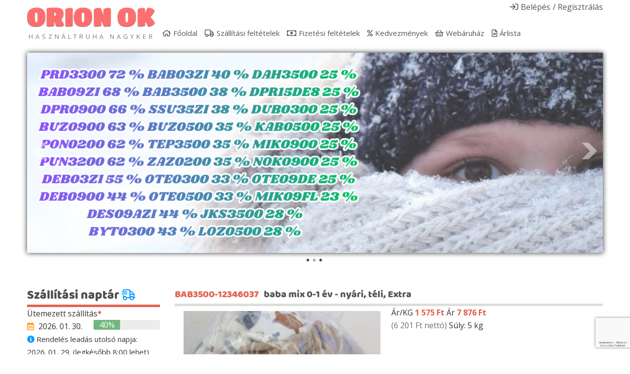

--- FILE ---
content_type: text/html; charset=utf-8
request_url: https://orionok.hu/webaruhaz/product/102597-baba-mix-0-1-ev-nyari-teli-extra
body_size: 20254
content:
	

<!DOCTYPE html>
<html xmlns="http://www.w3.org/1999/xhtml" xml:lang="hu-hu" lang="hu-hu" dir="ltr">
<head>
	
    <meta name="viewport" content="width=device-width, initial-scale=1.0">
	
    <base href="https://orionok.hu/webaruhaz/product/102597-baba-mix-0-1-ev-nyari-teli-extra" />
	<meta http-equiv="content-type" content="text/html; charset=utf-8" />
	<meta name="keywords" content="használtruha nagyker, használtruha nagykereskedés, használt ruha nagykereskedés" />
	<meta name="viewport" content="width=device-width, initial-scale=1.0" />
	<meta name="description" content="Használtruha nagyker" />
	<meta name="generator" content="MYOB" />
	<title>baba mix 0-1 év - nyári, téli, Extra</title>
	<link href="https://orionok.hu/e-shop/product/102597-BAB3500-12346037-baba-mix-0-1-ev-nyari-teli-extra" rel="canonical" />
	<link href="/templates/ice_future/favicon.ico" rel="shortcut icon" type="image/vnd.microsoft.icon" />
	<link href="/media/com_hikashop/css/hikashop.css?v=450" rel="stylesheet" type="text/css" />
	<link href="/media/com_hikashop/css/frontend_default.css?t=1645535333" rel="stylesheet" type="text/css" />
	<link href="/media/com_hikashop/css/font-awesome.css?v=5.2.0" rel="stylesheet" type="text/css" />
	<link href="/plugins/system/jce/css/content.css?aa754b1f19c7df490be4b958cf085e7c" rel="stylesheet" type="text/css" />
	<link href="/plugins/system/maximenuckmobile/themes/default/maximenuckmobile.css" rel="stylesheet" type="text/css" />
	<link href="/media/jui/css/bootstrap.css" rel="stylesheet" type="text/css" />
	<link href="/media/jui/css/bootstrap-responsive.css" rel="stylesheet" type="text/css" />
	<link href="/templates/ice_future/css/joomla.css" rel="stylesheet" type="text/css" />
	<link href="/templates/ice_future/css/template.css?20211101" rel="stylesheet" type="text/css" />
	<link href="/templates/ice_future/css/responsive.css" rel="stylesheet" type="text/css" />
	<link href="https://orionok.hu/media/com_acymailing/css/module_default.css?v=1645535297" rel="stylesheet" type="text/css" />
	<link href="/modules/mod_ariimageslider/mod_ariimageslider/js/themes/nivo-slider.css" rel="stylesheet" type="text/css" />
	<link href="/modules/mod_ariimageslider/mod_ariimageslider/js/themes/default/style.css" rel="stylesheet" type="text/css" />
	<link href="/modules/mod_maximenuck/themes/blank/css/maximenuck.php?monid=maximenuck105" rel="stylesheet" type="text/css" />
	<link href="/modules/mod_maximenuck/assets/maximenuresponsiveck.css" rel="stylesheet" type="text/css" />
	<link href="/modules/mod_bt_login/tmpl/css/style2.0.css" rel="stylesheet" type="text/css" />
	<link href="/media/com_hikashop/css/notify-metro.css?v=450" rel="stylesheet" type="text/css" />
	<style type="text/css">

 .cloaked_email span:before { content: attr(data-ep-aa826); } .cloaked_email span:after { content: attr(data-ep-b4741); } 
.mobilebarmaximenuck { display: none; }
	@media only screen and (max-width:640px){
    #maximenuck105 { display: none !important; }
    .mobilebarmaximenuck { display: block; }
	.hidemenumobileck {display: none !important;}
    body { padding-top: 40px !important; } }

.bfClearfix:after {
content: ".";
display: block;
height: 0;
clear: both;
visibility: hidden;
}

.bfFadingClass{
display:none;
}

#hikashop_category_information_module_118 div.hikashop_subcontainer,
#hikashop_category_information_module_118 .hikashop_rtop *,#hikashop_category_information_module_118 .hikashop_rbottom * { background:#ffffff; }
#hikashop_category_information_module_118 div.hikashop_subcontainer,
#hikashop_category_information_module_118 div.hikashop_subcontainer span,
#hikashop_category_information_module_118 div.hikashop_container { text-align:center; }
#hikashop_category_information_module_118 div.hikashop_container { margin:10px 10px; }
#hikashop_category_information_module_122 div.hikashop_subcontainer,
#hikashop_category_information_module_122 .hikashop_rtop *,#hikashop_category_information_module_122 .hikashop_rbottom * { background:#ffffff; }
#hikashop_category_information_module_122 div.hikashop_subcontainer,
#hikashop_category_information_module_122 div.hikashop_subcontainer span,
#hikashop_category_information_module_122 div.hikashop_container { text-align:center; }
#hikashop_category_information_module_122 div.hikashop_container { margin:10px 10px; }#ais_104_wrapper{max-width:1170px;}#ais_104{width:100%;height:auto;}.ari-image-slider-loading #ais_104{height:220px;}@media screen and (max-width: 640px) {div#maximenuck105 ul.maximenuck li.maximenuck.nomobileck, div#maximenuck105 .maxipushdownck ul.maximenuck2 li.maximenuck.nomobileck { display: none !important; }}@media screen and (min-width: 641px) {div#maximenuck105 ul.maximenuck li.maximenuck.nodesktopck, div#maximenuck105 .maxipushdownck ul.maximenuck2 li.maximenuck.nodesktopck { display: none !important; }}
	</style>
	<script type="application/json" class="joomla-script-options new">{"csrf.token":"0083a620bbf75f844b8cff526250b100","system.paths":{"root":"","base":""},"system.keepalive":{"interval":840000,"uri":"\/component\/ajax\/?format=json"}}</script>
	
	
	
	<script src="https://ajax.googleapis.com/ajax/libs/jquery/1.12.0/jquery.min.js" type="text/javascript"></script>
	<script src="/plugins/system/jqueryeasy/jquerynoconflict.js" type="text/javascript"></script>
	<script src="https://ajax.googleapis.com/ajax/libs/jqueryui/1.12.0/jquery-ui.min.js" type="text/javascript"></script>
	<script src="/media/system/js/core.js?2311c87207ee4b461289681a9f2257c9" type="text/javascript"></script>
	
	<script src="/media/jui/js/bootstrap.min.js?2311c87207ee4b461289681a9f2257c9" type="text/javascript"></script>
	<script src="/media/com_hikashop/js/hikashop.js?v=450" type="text/javascript"></script>
	<script src="/plugins/system/maximenuckmobile/assets/maximenuckmobile.js" type="text/javascript"></script>
	<script src="https://orionok.hu/media/com_acymailing/js/acymailing_module.js?v=51025" type="text/javascript" async="async"></script>
	<script src="https://www.google.com/recaptcha/api.js?render=explicit&hl=hu-HU" type="text/javascript" defer="defer" async="async"></script>
	<script src="/components/com_breezingforms/libraries/jquery/jq.min.js" type="text/javascript"></script>
	<script src="/modules/mod_ariimageslider/mod_ariimageslider/js/jquery.nivo.slider.js" type="text/javascript"></script>
	<script src="/modules/mod_bt_login/tmpl/js/jquery.simplemodal.js" type="text/javascript"></script>
	<script src="/modules/mod_bt_login/tmpl/js/default.js" type="text/javascript"></script>
	<!--[if lt IE 9]><script src="/media/system/js/polyfill.event.js?2311c87207ee4b461289681a9f2257c9" type="text/javascript"></script><![endif]-->
	<script src="/media/system/js/keepalive.js?2311c87207ee4b461289681a9f2257c9" type="text/javascript"></script>
	<script src="/media/com_hikashop/js/notify.min.js?v=450" type="text/javascript"></script>
	<script src="/plugins/hikashop/cartnotify/media/notify.js" type="text/javascript"></script>
	<script type="text/javascript">

window.hikashopFieldsJs = {
	'reqFieldsComp': {},
	'validFieldsComp': {},
	'regexFieldsComp': {},
	'regexValueFieldsComp': {}
};
function hikashopToggleFields(new_value, namekey, field_type, id, prefix) {
	if(!window.hikashop) return false;
	return window.hikashop.toggleField(new_value, namekey, field_type, id, prefix);
}
if(!window.localPage) window.localPage = {};
window.localPage.cartRedirect = function(cid,pid,resp){window.location="/webaruhaz/checkout";};
window.localPage.wishlistRedirect = function(cid,pid,resp){window.location="/webaruhaz/product/listing";};

 var emailProtector=emailProtector||{};emailProtector.addCloakedMailto=function(g,l){var h=document.querySelectorAll("."+g);for(i=0;i<h.length;i++){var b=h[i],k=b.getElementsByTagName("span"),e="",c="";b.className=b.className.replace(" "+g,"");for(var f=0;f<k.length;f++)for(var d=k[f].attributes,a=0;a<d.length;a++)0===d[a].nodeName.toLowerCase().indexOf("data-ep-aa826")&&(e+=d[a].value),0===d[a].nodeName.toLowerCase().indexOf("data-ep-b4741")&&(c=d[a].value+c);if(!c)break;b.innerHTML=e+c;if(!l)break;b.parentNode.href="mailto:"+e+c}}; 
jQuery(document).ready(function($){
                    $('#maximenuck105').MobileMaxiMenu({usemodules : 0,container : 'body',showdesc : 0,showlogo : 1,useimages : 0,menuid : 'maximenuck105',showmobilemenutext : 'default',mobilemenutext : 'Menu',mobilebackbuttontext : 'Back',displaytype : 'accordion',menubarbuttoncontent : '',topbarbuttoncontent : '',uriroot : '',displayeffect : 'normal',menuwidth : '300',openedonactiveitem : '0'});});
    jQuery(document).ready(function(){ 
			
			// Go to Top Link
			jQuery(window).scroll(function(){
				if ( jQuery(this).scrollTop() > 400) {
					 jQuery("#gotop").addClass("gotop_active");
				} else {
					 jQuery("#gotop").removeClass("gotop_active");
				}
			}); 
			jQuery(".scrollup").click(function(){
				jQuery("html, body").animate({ scrollTop: 0 }, 600);
				return false;
			});
			
			jQuery("[rel='tooltip']").tooltip();
			 
		});
		

	if(typeof acymailingModule == 'undefined'){
				var acymailingModule = [];
			}
			
			acymailingModule['emailRegex'] = /^[a-z0-9!#$%&\'*+\/=?^_`{|}~-]+(?:\.[a-z0-9!#$%&\'*+\/=?^_`{|}~-]+)*\@([a-z0-9-]+\.)+[a-z0-9]{2,20}$/i;

			acymailingModule['NAMECAPTION'] = 'Név';
			acymailingModule['NAME_MISSING'] = 'Adja meg a nevét';
			acymailingModule['EMAILCAPTION'] = 'E-mail';
			acymailingModule['VALID_EMAIL'] = 'Kérjük, érvényes e-mail címet adjon meg';
			acymailingModule['ACCEPT_TERMS'] = 'Fogadja el a használati feltételeket';
			acymailingModule['CAPTCHA_MISSING'] = 'Kérem írja be a képen látható biztonsági kódot:';
			acymailingModule['NO_LIST_SELECTED'] = 'Kérjük, válassza ki melyik témákra kíván feliratkozni';
		
		acymailingModule['level'] = 'enterprise';
		acymailingModule['reqFieldsformAcymailing11541'] = Array('name','html');
		acymailingModule['validFieldsformAcymailing11541'] = Array('Adjon meg egy értéket a Név mezőhöz','Adjon meg egy értéket a Küldés mezőhöz');
acymailingModule['excludeValuesformAcymailing11541'] = [];
acymailingModule['excludeValuesformAcymailing11541']['name'] = 'Név';
acymailingModule['excludeValuesformAcymailing11541']['email'] = 'E-mail';
<!--
                    jQuery(document).ready(function()
                    {
                            jQuery(".hasTooltip").tooltip({"html": true,"container": "body"});
                    });
			var inlineErrorElements = new Array();
			var bfSummarizers = new Array();
			var bfDeactivateField = new Array();
			var bfDeactivateSection = new Array();
			

                        function bf_validate_nextpage(element, action)
                        {
                            if(typeof bfUseErrorAlerts != "undefined"){
                             JQuery(".bfErrorMessage").html("");
                             JQuery(".bfErrorMessage").css("display","none");
                            }

                            error = ff_validation(ff_currentpage);
                            if (error != "") {
                               if(typeof bfUseErrorAlerts == ""){
                                   alert(error);
                                } else {
                                   bfShowErrors(error);
                                }
                                ff_validationFocus("");
                            } else {
                                ff_switchpage(ff_currentpage+1);
                                self.scrollTo(0,0);
                            }
                        }


			function bfCheckMaxlength(id, maxlength, showMaxlength){
				if( JQuery("#ff_elem"+id).val().length > maxlength ){
					JQuery("#ff_elem"+id).val( JQuery("#ff_elem"+id).val().substring(0, maxlength) );
				}
				if(showMaxlength){
					JQuery("#bfMaxLengthCounter"+id).text( "(" + (maxlength - JQuery("#ff_elem"+id).val().length) + " chars left)" );
				}
			}
			function bfRegisterSummarize(id, connectWith, type, emptyMessage, hideIfEmpty){
				bfSummarizers.push( { id : id, connectWith : connectWith, type : type, emptyMessage : emptyMessage, hideIfEmpty : hideIfEmpty } );
			}
			function bfField(name){
				var value = "";
				switch(ff_getElementByName(name).type){
					case "radio":
						if(JQuery("[name=\""+ff_getElementByName(name).name+"\"]:checked").val() != "" && typeof JQuery("[name=\""+ff_getElementByName(name).name+"\"]:checked").val() != "undefined"){
							value = JQuery("[name=\""+ff_getElementByName(name).name+"\"]:checked").val();
							if(!isNaN(value)){
								value = Number(value);
							}
						}
						break;
					case "checkbox":
					case "select-one":
					case "select-multiple":
						var nodeList = document["ff_form1"][""+ff_getElementByName(name).name+""];
						if(ff_getElementByName(name).type == "checkbox" && typeof nodeList.length == "undefined"){
							if(typeof JQuery("[name=\""+ff_getElementByName(name).name+"\"]:checked").val() != "undefined"){
								value = JQuery("[name=\""+ff_getElementByName(name).name+"\"]:checked").val();
								if(!isNaN(value)){
									value = Number(value);
								}
							}
						} else {
							var val = "";
							for(var j = 0; j < nodeList.length; j++){
								if(nodeList[j].checked || nodeList[j].selected){
									val += nodeList[j].value + ", ";
								}
							}
							if(val != ""){
								value = val.substr(0, val.length - 2);
								if(!isNaN(value)){
									value = Number(value);
								}
							}
						}
						break;
					default:
						if(!isNaN(ff_getElementByName(name).value)){
							value = Number(ff_getElementByName(name).value);
						} else {
							value = ff_getElementByName(name).value;
						}
				}
				return value;
			}
			function populateSummarizers(){
				// cleaning first

				for(var i = 0; i < bfSummarizers.length; i++){
					JQuery("#"+bfSummarizers[i].id).parent().css("display", "");
					JQuery("#"+bfSummarizers[i].id).html("<span class=\"bfNotAvailable\">"+bfSummarizers[i].emptyMessage+"</span>");
				}
				for(var i = 0; i < bfSummarizers.length; i++){
					var summVal = "";
					switch(bfSummarizers[i].type){
						case "bfTextfield":
						case "bfTextarea":
						case "bfHidden":
						case "bfCalendar":
						case "bfNumberInput":
                        case "bfCalendarResponsive":
						case "bfFile":
							if(JQuery("[name=\"ff_nm_"+bfSummarizers[i].connectWith+"[]\"]").val() != ""){
								JQuery("#"+bfSummarizers[i].id).text( JQuery("[name=\"ff_nm_"+bfSummarizers[i].connectWith+"[]\"]").val() ).html();
								var breakableText = JQuery("#"+bfSummarizers[i].id).html().replace(/\r/g, "").replace(/\n/g, "<br/>");

								if(breakableText != ""){
									var calc = null;
									eval( "calc = typeof bfFieldCalc"+bfSummarizers[i].id+" != \"undefined\" ? bfFieldCalc"+bfSummarizers[i].id+" : null" );
									if(calc){
										breakableText = calc(breakableText);
									}
								}

								JQuery("#"+bfSummarizers[i].id).html(breakableText);
								summVal = breakableText;
							}
						break;
						case "bfRadioGroup":
						case "bfCheckbox":
							if(JQuery("[name=\"ff_nm_"+bfSummarizers[i].connectWith+"[]\"]:checked").val() != "" && typeof JQuery("[name=\"ff_nm_"+bfSummarizers[i].connectWith+"[]\"]:checked").val() != "undefined"){
								var theText = JQuery("[name=\"ff_nm_"+bfSummarizers[i].connectWith+"[]\"]:checked").val();
								if(theText != ""){
									var calc = null;
									eval( "calc = typeof bfFieldCalc"+bfSummarizers[i].id+" != \"undefined\" ? bfFieldCalc"+bfSummarizers[i].id+" : null" );
									if(calc){
										theText = calc(theText);
									}
								}
								JQuery("#"+bfSummarizers[i].id).html( theText );
								summVal = theText;
							}
						break;
						case "bfCheckboxGroup":
						case "bfSelect":
							var val = "";
							var nodeList = document["ff_form1"]["ff_nm_"+bfSummarizers[i].connectWith+"[]"];

							for(var j = 0; j < nodeList.length; j++){
								if(nodeList[j].checked || nodeList[j].selected){
									val += nodeList[j].value + ", ";
								}
							}
							if(val != ""){
								var theText = val.substr(0, val.length - 2);
								if(theText != ""){
									var calc = null;
									eval( "calc = typeof bfFieldCalc"+bfSummarizers[i].id+" != \"undefined\" ? bfFieldCalc"+bfSummarizers[i].id+" : null" );
									if(calc){
										theText = calc(theText);
									}
								}
								JQuery("#"+bfSummarizers[i].id).html( theText );
								summVal = theText;
							}
						break;
					}

					if( ( bfSummarizers[i].hideIfEmpty && summVal == "" ) || ( typeof bfDeactivateField != "undefined" && bfDeactivateField["ff_nm_"+bfSummarizers[i].connectWith+"[]"] ) ){
                        JQuery("#"+bfSummarizers[i].id).closest(".bfElemWrap").css("display", "none");
					} else {
					    JQuery("#"+bfSummarizers[i].id).closest(".bfElemWrap").css("display", "block");
					}
				}
			}
var bfUseErrorAlerts = false;

				function bfShowErrors(error){
                                        JQuery(".bfErrorMessage").html("");
					JQuery(".bfErrorMessage").css("display","none");
					JQuery(".bfErrorMessage").fadeIn(1500);
					var allErrors = "";
					var errors = error.split("\n");
					for(var i = 0; i < errors.length; i++){
						allErrors += "<div class=\"bfError\">" + errors[i] + "</div>";
					}
					JQuery(".bfErrorMessage").html(allErrors);
					JQuery(".bfErrorMessage").css("display","");

                                        if(JQuery.bfvalidationEngine)
                                        {
                                            JQuery("#ff_form1").bfvalidationEngine({
                                              promptPosition: "bottomLeft",
                                              success :  false,
                                              failure : function() {}
                                            });

                                            for(var i = 0; i < inlineErrorElements.length; i++)
                                            {
                                                if(inlineErrorElements[i][1] != "")
                                                {
                                                    var prompt = null;

                                                    if(inlineErrorElements[i][0] == "bfCaptchaEntry"){
                                                        prompt = JQuery.bfvalidationEngine.buildPrompt("#bfCaptchaEntry",inlineErrorElements[i][1],"error");
                                                    }
                                                    else if(inlineErrorElements[i][0] == "bfReCaptchaEntry"){
                                                        // nothing here yet for recaptcha, alert is default
                                                        alert(inlineErrorElements[i][1]);
                                                    }
                                                    else if(typeof JQuery("#bfUploader"+inlineErrorElements[i][0]).get(0) != "undefined")
                                                    {
                                                        alert(inlineErrorElements[i][1]);
                                                        //prompt = JQuery.bfvalidationEngine.buildPrompt("#"+JQuery("#bfUploader"+inlineErrorElements[i][0]).val(),inlineErrorElements[i][1],"error");
                                                    }
                                                    else
                                                    {
                                                        if(ff_getElementByName(inlineErrorElements[i][0])){
                                                            prompt = JQuery.bfvalidationEngine.buildPrompt("#"+ff_getElementByName(inlineErrorElements[i][0]).id,inlineErrorElements[i][1],"error");
                                                        }else{
                                                            alert(inlineErrorElements[i][1]);
                                                        }
                                                    }

                                                    JQuery(prompt).mouseover(
                                                        function(){
                                                            var inlineError = JQuery(this).attr("class").split(" ");
                                                            if(inlineError && inlineError.length && inlineError.length == 2){
                                                                var result = inlineError[1].split("formError");
                                                                if(result && result.length && result.length >= 1){
                                                                    JQuery.bfvalidationEngine.closePrompt("#"+result[0]);
                                                                }
                                                            }
                                                        }
                                                    );
                                                }
                                                else
                                                {
                                                    if(typeof JQuery("#bfUploader"+inlineErrorElements[i][0]).get(0) != "undefined")
                                                    {
                                                        //JQuery.bfvalidationEngine.closePrompt("#"+JQuery("#bfUploader"+inlineErrorElements[i][0]).val());
                                                    }
                                                    else
                                                    {
                                                        if(ff_getElementByName(inlineErrorElements[i][0])){
                                                            JQuery.bfvalidationEngine.closePrompt("#"+ff_getElementByName(inlineErrorElements[i][0]).id);
                                                        }
                                                    }
                                                }
                                            }
                                            inlineErrorElements = new Array();
                                        }
				}
		    bfToggleFieldsLoaded = false;
		    bfSectionFieldsDeactivated = false;
			JQuery(document).ready(function() {
				if(typeof bfFade != "undefined")bfFade();
				if(typeof bfRollover != "undefined")bfRollover();
				if(typeof bfRollover2 != "undefined")bfRollover2();
				if(typeof bfRegisterToggleFields != "undefined"){ 
				    bfRegisterToggleFields(); 
                }else{
                    bfToggleFieldsLoaded = true;
                }
				if(typeof bfDeactivateSectionFields != "undefined"){ 
				    bfDeactivateSectionFields(); 
				}else{
				    bfSectionFieldsDeactivated = true;
				}
                if(JQuery.bfvalidationEngine)
                {
                    JQuery.bfvalidationEngineLanguage.newLang();
                    JQuery(".ff_elem").change(
                        function(){
                            JQuery.bfvalidationEngine.closePrompt(this);
                        }
                    );
                }
				JQuery(".bfQuickMode .hasTip").css("color","inherit"); // fixing label text color issue
				JQuery(".bfQuickMode .bfTooltip").css("color","inherit"); // fixing label text color issue
                JQuery("input[type=text]").bind("keypress", function(evt) {
                    if(evt.keyCode == 13) {
                        evt.preventDefault();
                    }
                });
			});
		//-->jQuery(document).ready(function() { var $ = window.jQueryNivoSlider || jQuery; var opts = {"effect":"fade","directionNavHide":false,"responsive":true}; $("#ais_104").nivoSlider(opts); });jQuery(function($){ initTooltips(); $("body").on("subform-row-add", initTooltips); function initTooltips (event, container) { container = container || document;$(container).find(".hasTooltip").tooltip({"html": true,"container": "body"});} });function do_nothing() { return; }
jQuery.notify.defaults({"arrowShow":false,"globalPosition":"top right","elementPosition":"top right","clickToHide":true,"autoHideDelay":5000,"autoHide":true});
window.cartNotifyParams = {"reference":"global","img_url":"\/media\/com_hikashop\/images\/icons\/icon-32-newproduct.png","redirect_url":"","redirect_delay":4000,"title":"Product added to the cart","text":"A term\u00e9ket kos\u00e1rba raktuk","wishlist_title":"Product added to the wishlist","wishlist_text":"A term\u00e9ket sikeresen hozz\u00e1adta a k\u00edv\u00e1ns\u00e1glist\u00e1hoz","list_title":"Products added to the cart","list_text":"Products successfully added to the cart","list_wishlist_title":"Products added to the wishlist","list_wishlist_text":"Products successfully added to the wishlist","err_title":"Product not added to the cart","err_text":"Product not added to the cart","err_wishlist_title":"Product not added to the wishlist","err_wishlist_text":"Product not added to the wishlist"};

	</script>
	<link rel="stylesheet" href="/components/com_breezingforms/themes/quickmode-bootstrap/system.css" />
	<!--[if IE]><link rel="stylesheet" href="/modules/mod_ariimageslider/mod_ariimageslider/js/themes/nivo-slider.ie.css" type="text/css" /><![endif]-->
	<!--[if lt IE 7]><link rel="stylesheet" href="/modules/mod_ariimageslider/mod_ariimageslider/js/themes/default/style.ie6.css" type="text/css" /><![endif]-->
	<!--[if IE]><link rel="stylesheet" href="/modules/mod_ariimageslider/mod_ariimageslider/js/themes/default/style.ie.css" type="text/css" /><![endif]-->
	<!--[if lt IE 8]><style type="text/css">BODY #ais_104_wrapper,BODY #ais_104{width:1170px;height:220px;}</style><![endif]-->

    
    <link href="/templates/ice_future/css/all.min.css" rel="stylesheet" />
    <link href="/templates/ice_future/css/v4-shims.min.css" rel="stylesheet" />
    <link href="/templates/ice_future/css/font-awesome-animation.min.css" rel="stylesheet" />
    <link href="/templates/ice_future/css/flag-icons.min.css" rel="stylesheet" />
    <!-- <link href="https://fonts.googleapis.com/css?family=Baloo Bhai|Open+Sans" rel="stylesheet"> -->

		

<style type="text/css" media="screen">

#main {
	/*border-bottom: 1px solid #ccc;
	box-shadow: 0  1px 0 #fff;*/}	
	

 				

</style>


<!-- Google Fonts -->
<!-- <link href='//fonts.googleapis.com/css?family=Coming+Soon|Open+Sans' rel='stylesheet' type='text/css'> -->
<link href="//fonts.googleapis.com/css?family=Open+Sans:400,700&amp;subset=latin-ext" rel="stylesheet">

<link id="stylesheet" rel="stylesheet" type="text/css" href="/templates/ice_future/css/styles/style1.css?20190329" />

<!-- Template Styles -->
<link id="stylesheet-responsive" rel="stylesheet" type="text/css" href="/templates/ice_future/css/styles/style1_responsive.css" />




<!--[if lte IE 8]>
<link rel="stylesheet" type="text/css" href="/templates/ice_future/css/ie8.css" />
<![endif]-->

<!--[if lte IE 9]>
<style type="text/css" media="screen">

</style>	
<![endif]-->


<!--[if lt IE 9]>
    <script src="/media/jui/js/html5.js"></script>
<![endif]-->

        
        <!-- HU -->

        <!-- Google Tag Manager -->
        <script>(function(w,d,s,l,i){w[l]=w[l]||[];w[l].push({'gtm.start':
        new Date().getTime(),event:'gtm.js'});var f=d.getElementsByTagName(s)[0],
        j=d.createElement(s),dl=l!='dataLayer'?'&l='+l:'';j.async=true;j.src=
        'https://www.googletagmanager.com/gtm.js?id='+i+dl;f.parentNode.insertBefore(j,f);
        })(window,document,'script','dataLayer','GTM-5R8HKQ6');</script>
        <!-- End Google Tag Manager -->

        <meta name="facebook-domain-verification" content="dwfm0vdx104fjqa2a8hd777u25x0ex" />

        <!-- Facebook Pixel Code -->
        <script>
        !function(f,b,e,v,n,t,s)
        {if(f.fbq)return;n=f.fbq=function(){n.callMethod?
        n.callMethod.apply(n,arguments):n.queue.push(arguments)};
        if(!f._fbq)f._fbq=n;n.push=n;n.loaded=!0;n.version='2.0';
        n.queue=[];t=b.createElement(e);t.async=!0;
        t.src=v;s=b.getElementsByTagName(e)[0];
        s.parentNode.insertBefore(t,s)}(window, document,'script',
        'https://connect.facebook.net/en_US/fbevents.js');
        fbq('init', '284981223528411');
        fbq('track', 'PageView');
        </script>
        <script type="text/javascript" src="/templates/ice_future/js/mrktng.js?2021111502"></script>
        <noscript><img height="1" width="1" style="display:none"
        src="https://www.facebook.com/tr?id=284981223528411&ev=PageView&noscript=1"
        /></noscript>
        <!-- End Facebook Pixel Code -->

</head>


<body class="">
    <!-- Google Tag Manager (noscript) -->
    <noscript><iframe src="https://www.googletagmanager.com/ns.html?id=GTM-5R8HKQ6"
    height="0" width="0" style="display:none;visibility:hidden"></iframe></noscript>
    <!-- End Google Tag Manager (noscript) -->

    <header id="header">
    
        <div class="container clearfix">
          
           <div id="logo">	
             <p><a href="/"><img src="/templates/ice_future/images/logook.gif" alt="Használtruha nagyker" title="Használtruha nagyker" /></a></p>
             <p style="color: #7b7b7b;padding: 0;margin: 0 0 0 3px; font-size:13px;letter-spacing: 5px;font-family: 'Open Sans', Helvetica, Arial, sans-serif;text-transform: uppercase;">Használtruha nagyker</p>
            </div>
            
                         <div id="login">
                <div id="btl">
	<!-- Panel top -->	
	<div class="btl-panel">
					<!-- Login button -->
						<span id="btl-panel-login" class="btl-modal">Belépés</span>
						<!-- Registration button -->
						<span id="btl-panel-registration" class="btl-modal">Regisztrálás</span>
						
			
			</div>
	<!-- content dropdown/modal box -->
	<div id="btl-content">
			
		<!-- Form login -->	
		<div id="btl-content-login" class="btl-content-block">
						
			<!-- if not integrated any component -->
							<h3>Belépés</h3>
				<div id="btl-wrap-module"><form action="/webaruhaz" method="post" id="login-form" class="form-inline">
		<div class="userdata">
		<div id="form-login-username" class="control-group">
			<div class="controls">
									<div class="input-prepend">
						<span class="add-on">
							<span class="icon-user hasTooltip" title="E-mail"></span>
							<label for="modlgn-username" class="element-invisible">E-mail</label>
						</span>
						<input id="modlgn-username" type="text" name="username" class="input-small" tabindex="0" size="18" placeholder="E-mail" />
					</div>
							</div>
		</div>
		<div id="form-login-password" class="control-group">
			<div class="controls">
									<div class="input-prepend">
						<span class="add-on">
							<span class="icon-lock hasTooltip" title="Jelszó">
							</span>
								<label for="modlgn-passwd" class="element-invisible">Jelszó							</label>
						</span>
						<input id="modlgn-passwd" type="password" name="password" class="input-small" tabindex="0" size="18" placeholder="Jelszó" />
					</div>
							</div>
		</div>
						<div id="form-login-remember" class="control-group checkbox">
			<label for="modlgn-remember" class="control-label">Emlékezzen rám</label> <input id="modlgn-remember" type="checkbox" name="remember" class="inputbox" value="yes"/>
		</div>
				<div id="form-login-submit" class="control-group">
			<div class="controls">
				<button type="submit" tabindex="0" name="Submit" class="btn btn-primary login-button">Belépés</button>
			</div>
		</div>
					<ul class="unstyled">
							<li>
					<a href="/component/users/?view=registration&amp;Itemid=101">
					Fiók létrehozása <span class="icon-arrow-right"></span></a>
				</li>
							<li>
					<a href="/component/users/?view=remind&amp;Itemid=101">
					Elfelejtette felhasználónevét?</a>
				</li>
				<li>
					<a href="/component/users/?view=reset&amp;Itemid=101">
					Elfelejtette jelszavát?</a>
				</li>
			</ul>
		<input type="hidden" name="option" value="com_users" />
		<input type="hidden" name="task" value="user.login" />
		<input type="hidden" name="return" value="aHR0cHM6Ly9vcmlvbm9rLmh1L3dlYmFydWhhei9wcm9kdWN0LzEwMjU5Ny1iYWJhLW1peC0wLTEtZXYtbnlhcmktdGVsaS1leHRyYQ==" />
		<input type="hidden" name="0083a620bbf75f844b8cff526250b100" value="1" />	</div>
	</form>
</div>
							
		</div>
		
					
		<div id="btl-content-registration" class="btl-content-block">			
			<!-- if not integrated any component -->
							<input type="hidden" name="integrated" value="/component/users/?view=registration&amp;Itemid=101" value="no" id="btl-integrated"/>		
					</div>
						
				
	</div>
	<div class="clear"></div>
</div>

<script type="text/javascript">
/*<![CDATA[*/
var btlOpt = 
{
	BT_AJAX					:'https://orionok.hu/webaruhaz/product/102597-baba-mix-0-1-ev-nyari-teli-extra',
	BT_RETURN				:'/webaruhaz/product/102597-baba-mix-0-1-ev-nyari-teli-extra',
	RECAPTCHA				:'0',
	LOGIN_TAGS				:'',
	REGISTER_TAGS			:'',
	EFFECT					:'btl-modal',
	ALIGN					:'right',
	BG_COLOR				:'transparent',
	MOUSE_EVENT				:'click',
	TEXT_COLOR				:'#555555',
	MESSAGES 				: {
		E_LOGIN_AUTHENTICATE 		: 'Username and password do not match or you do not have an account yet.',
		REQUIRED_NAME				: 'Please enter your name!',
		REQUIRED_USERNAME			: 'Please enter your username!',
		REQUIRED_PASSWORD			: 'Please enter your password!',
		REQUIRED_VERIFY_PASSWORD	: 'Please re-enter your password!',
		PASSWORD_NOT_MATCH			: 'Password does not match the verify password!',
		REQUIRED_EMAIL				: 'Please enter your email!',
		EMAIL_INVALID				: 'Please enter a valid email!',
		REQUIRED_VERIFY_EMAIL		: 'Please re-enter your email!',
		EMAIL_NOT_MATCH				: 'Email does not match the verify email!',
		CAPTCHA_REQUIRED			: 'Please enter captcha key'
	}
}
if(btlOpt.ALIGN == "center"){
	BTLJ(".btl-panel").css('textAlign','center');
}else{
	BTLJ(".btl-panel").css('float',btlOpt.ALIGN);
}
BTLJ("input.btl-buttonsubmit,button.btl-buttonsubmit").css({"color":btlOpt.TEXT_COLOR,"background":btlOpt.BG_COLOR});
BTLJ("#btl .btl-panel > span").css({"color":btlOpt.TEXT_COLOR,"background-color":btlOpt.BG_COLOR,"border":btlOpt.TEXT_COLOR});
/*]]>*/
</script>


            </div>
                     	
            
			<!--[if lte IE 7]>
			<link href="/modules/mod_maximenuck/themes/blank/css/ie7.css" rel="stylesheet" type="text/css" />
			<![endif]--><!-- debut Maximenu CK, par cedric keiflin -->
	<div class="maximenuckh ltr" id="maximenuck105" style="z-index:10;">
        <div class="maxiroundedleft"></div>
        <div class="maxiroundedcenter">
            <ul class=" maximenuck">
												<li data-level="1" class="maximenuck item101 first level1 " style="z-index : 12000;" ><a  data-hover="Főoldal" class="maximenuck " href="/"><span class="titreck"  data-hover="Főoldal">Főoldal</span></a>
		</li><li data-level="1" class="maximenuck item117 level1 " style="z-index : 11999;" ><a  data-hover="Szállítási feltételek" class="maximenuck " href="/szallitasi-feltetelek"><span class="titreck"  data-hover="Szállítási feltételek">Szállítási feltételek</span></a>
		</li><li data-level="1" class="maximenuck item150 level1 " style="z-index : 11998;" ><a  data-hover="Fizetési feltételek" class="maximenuck " href="/fizetesi-feltetelek"><span class="titreck"  data-hover="Fizetési feltételek">Fizetési feltételek</span></a>
		</li><li data-level="1" class="maximenuck item187 level1 " style="z-index : 11997;" ><a  data-hover="Kedvezmények" class="maximenuck " href="/kedvezmenyek"><span class="titreck"  data-hover="Kedvezmények">Kedvezmények</span></a>
		</li><li data-level="1" class="maximenuck item299 level1 " style="z-index : 11996;" ><a  data-hover="Webáruház" class="maximenuck " href="/hasznaltruha-nagyker-webshop"><span class="titreck"  data-hover="Webáruház">Webáruház</span></a>
		</li><li data-level="1" class="maximenuck item237 last level1 " style="z-index : 11995;" ><a  data-hover="Árlista" class="maximenuck " href="/arlista"><span class="titreck"  data-hover="Árlista">Árlista</span></a></li>            </ul>
        </div>
        <div class="maxiroundedright"></div>
        <div style="clear:both;"></div>
    </div>
    <!-- fin maximenuCK -->

            
            
       </div>   
          
    </header><!-- /#header -->
    
             <div id="icecarousel" class="hidden-phone">
            <div id="ais_104_wrapper" class="ari-image-slider-wrapper ari-image-slider-loading ari-is-theme-default ari-image-slider-wCtrlNav">
	<div id="ais_104" class="ari-image-slider nivoSlider">
					<img src="/images/ariimageslider/3baner_2.png" alt="" title="" class="imageslider-item" width="1023" height="356" />
							<img src="/images/ariimageslider/3baner_5.png" alt="" title="" class="imageslider-item" width="1023" height="356" style="display:none" />
							<img src="/images/ariimageslider/3baner_8.png" alt="" title="" class="imageslider-item" width="1023" height="356" style="display:none" />
				
	</div>
			<div class="nivo-controlNavHolder">
			<div class="nivo-controlNav">
							<a rel="0" class="nivo-control active">
					<span class="nivo-thumbNavWrapper">
						0						<span class="nivo-arrow-border"></span>
						<span class="nivo-arrow"></span>
					</span>
				</a>
							<a rel="1" class="nivo-control">
					<span class="nivo-thumbNavWrapper">
						1						<span class="nivo-arrow-border"></span>
						<span class="nivo-arrow"></span>
					</span>
				</a>
							<a rel="2" class="nivo-control">
					<span class="nivo-thumbNavWrapper">
						2						<span class="nivo-arrow-border"></span>
						<span class="nivo-arrow"></span>
					</span>
				</a>
						</div>
		</div>
	</div>
        </div>
        
    <div id="main" class="container clearfix">
    
    	
               
        
                 
            
        <div id="columns" class="row">
        
        	
                    	<div id="left-col" class="span3">
            
            			<div class="moduletable rozvozy">
							<h3>Szállítási naptár</h3>
						

<div class="custom rozvozy"  >
	<div style="float: left; width: 100%;">Ütemezett szállítás<span style="color: red;">*</span></div>
<div style="float: left; width: 100%;">    <div class="datum_container" style="width: 100%; float: left;">
        <div class="datum" style="float: left; width: 50%;">
            2026. 01. 30.     
        </div>
        <div class="kapacita" style="float: left; width: 50%;">
            <div class="container_status_bar" style="background-color: #ececec; border-radius: 3px;">
                <div class="indicator_status_bar" style="line-height: 20px; height:20px; width:40%; background-color: #71b77d; border-radius: 3px 0 0 3px; text-align: center; color: #fff;">
                    40%
                </div>
            </div>
        </div>
    </div>
    <div class="uzaverka_objednavek" style="float: left; width: 100%; font-size: 15px; margin-bottom: .5em;"><i style="color: #009cfe;" class="fas fa-info-circle"></i> Rendelés leadás utolsó napja:<br>2026. 01. 29. (legkésőbb 8:00 lehet)</div>
    <div style="float: left; width: 100%;">Következő ütemezett szállítás<span style="color: red;">*</span></div>
    <div class="datum" style="float: left; width: 100%;">2026. 02. 06.</div>

</div>
<div class="poznamka" style="float: left; width: 100%;">*nem vonatkozik a gyors szállításra</div></div>
		</div>
			<div class="moduletable hika_cart">
							<h3>Kosár</h3>
						<div class="hikashop_cart_module  hika_cart" id="hikashop_cart_module">
<script type="text/javascript">
window.Oby.registerAjax(["cart.updated","checkout.cart.updated"], function(params) {
	var o = window.Oby, el = document.getElementById('hikashop_cart_118');
	if(!el) return;
	if(params && params.resp && (params.resp.ret === 0 || params.resp.module == 118)) return;
	if(params && params.type && params.type != 'cart') return;
	o.addClass(el, "hikashop_checkout_loading");
	o.xRequest("/webaruhaz/product/cart/module_id-118/module_type-cart/tmpl-component", {update: el, mode:'POST', data:'return_url=aHR0cHM6Ly9vcmlvbm9rLmh1L3dlYmFydWhhei9wcm9kdWN0LzEwMjU5Ny1iYWJhLW1peC0wLTEtZXYtbnlhcmktdGVsaS1leHRyYQ%3D%3D'}, function(xhr){
		o.removeClass(el, "hikashop_checkout_loading");
	});
});
</script>
<div id="hikashop_cart_118" class="hikashop_cart">
	<div class="hikashop_checkout_loading_elem"></div>
	<div class="hikashop_checkout_loading_spinner "></div>
A kosár üres</div>
<div class="clear_both"></div></div>
		</div>
			<div class="moduletable hika_cats">
							<h3>Kategóriák</h3>
						<div id="hikashop_module_122" class="hikashop_module  hika_cats">
<div id="hikashop_category_information_module_122" class="hikashop_category_information hikashop_categories_listing_main hikashop_category_listing_0">
		<div class="hikashop_subcategories_listing">	<div class="hikashop_subcategories">
	<ul class="hikashop_category_list topul">
<li class="hikashop_category_list_item" style="width:100%;"><a href="/webaruhaz">Minden termék (1464)</a>
			</li><li class="hikashop_category_list_item" style="width:100%;"><a href="https://orionok.hu/hasznaltruha-nagyker/category/112-kedvezmenyek">Kedvezmények (257)</a>
				</li></ul><div class="accordion" id="category_panel_122">
<div class="accordion-group">
		<div class="accordion-heading has-child">
			<h4>
				<a class="accordion-toggle" data-toggle="collapse" data-parent="#category_panel_122" href="#category_pane_1">
					Távoli zsák választás (938) <i style="color: #E26352;" class="far fa-shopping-bag" aria-hidden="true"></i>
				</a>
			</h4>
		</div>
		<div id="category_pane_1" class="accordion-body collapse in">
			<div class="accordion-inner">
			<ul class="hikashop_category_list_vnd">
					<li class="hikashop_category_list_item_vnd current active">
					<a class="hikashop_category_list_item_link" href="https://orionok.hu/hasznaltruha-nagyker/category/121-kedvezmenyek-vnd">Kedvezmények (350) <i style="color: #E26352;" class="far fa-shopping-bag" aria-hidden="true"></i></a>
				</li>
					<li class="hikashop_category_list_item_vnd">
					<a class="hikashop_category_list_item_link" href="https://orionok.hu/hasznaltruha-nagyker/category/122-cream-vnd">Cream (8) <i style="color: #E26352;" class="far fa-shopping-bag" aria-hidden="true"></i></a>
				</li>
					<li class="hikashop_category_list_item_vnd current active">
					<a class="hikashop_category_list_item_link" href="https://orionok.hu/hasznaltruha-nagyker/category/123-extra-vnd">Extra (413) <i style="color: #E26352;" class="far fa-shopping-bag" aria-hidden="true"></i></a>
				</li>
					<li class="hikashop_category_list_item_vnd">
					<a class="hikashop_category_list_item_link" href="https://orionok.hu/hasznaltruha-nagyker/category/124-a-minoseg-vnd">A minõség (233) <i style="color: #E26352;" class="far fa-shopping-bag" aria-hidden="true"></i></a>
				</li>
					<li class="hikashop_category_list_item_vnd">
					<a class="hikashop_category_list_item_link" href="https://orionok.hu/hasznaltruha-nagyker/category/125-b-minoseg-vnd">B minõség (86) <i style="color: #E26352;" class="far fa-shopping-bag" aria-hidden="true"></i></a>
				</li>
					<li class="hikashop_category_list_item_vnd">
					<a class="hikashop_category_list_item_link" href="https://orionok.hu/hasznaltruha-nagyker/category/126-eu-minoseg-vnd">EU minõség (104) <i style="color: #E26352;" class="far fa-shopping-bag" aria-hidden="true"></i></a>
				</li>
					<li class="hikashop_category_list_item_vnd current active">
					<a class="hikashop_category_list_item_link" href="https://orionok.hu/hasznaltruha-nagyker/category/127-gyermek-es-baba-ruha-vnd">Gyermek és baba ruha (100) <i style="color: #E26352;" class="far fa-shopping-bag" aria-hidden="true"></i></a>
				</li>
					<li class="hikashop_category_list_item_vnd">
					<a class="hikashop_category_list_item_link" href="https://orionok.hu/hasznaltruha-nagyker/category/128-mix-ferfi-noi-vnd">Mix Férfi/Nõi (219) <i style="color: #E26352;" class="far fa-shopping-bag" aria-hidden="true"></i></a>
				</li>
					<li class="hikashop_category_list_item_vnd current active">
					<a class="hikashop_category_list_item_link" href="https://orionok.hu/hasznaltruha-nagyker/category/129-mix-nyari-teli-vnd">Mix Nyári/Téli (181) <i style="color: #E26352;" class="far fa-shopping-bag" aria-hidden="true"></i></a>
				</li>
					<li class="hikashop_category_list_item_vnd">
					<a class="hikashop_category_list_item_link" href="https://orionok.hu/hasznaltruha-nagyker/category/130-ferfi-vnd">Férfi (123) <i style="color: #E26352;" class="far fa-shopping-bag" aria-hidden="true"></i></a>
				</li>
					<li class="hikashop_category_list_item_vnd">
					<a class="hikashop_category_list_item_link" href="https://orionok.hu/hasznaltruha-nagyker/category/131-noi-vnd">Nõi (197) <i style="color: #E26352;" class="far fa-shopping-bag" aria-hidden="true"></i></a>
				</li>
					<li class="hikashop_category_list_item_vnd">
					<a class="hikashop_category_list_item_link" href="https://orionok.hu/hasznaltruha-nagyker/category/132-nyari-vnd">Nyári (132) <i style="color: #E26352;" class="far fa-shopping-bag" aria-hidden="true"></i></a>
				</li>
					<li class="hikashop_category_list_item_vnd">
					<a class="hikashop_category_list_item_link" href="https://orionok.hu/hasznaltruha-nagyker/category/133-teli-vnd">Téli (203) <i style="color: #E26352;" class="far fa-shopping-bag" aria-hidden="true"></i></a>
				</li>
					<li class="hikashop_category_list_item_vnd">
					<a class="hikashop_category_list_item_link" href="https://orionok.hu/hasznaltruha-nagyker/category/134-sport-es-farmer-vnd">Sport és farmer (135) <i style="color: #E26352;" class="far fa-shopping-bag" aria-hidden="true"></i></a>
				</li>
					<li class="hikashop_category_list_item_vnd">
					<a class="hikashop_category_list_item_link" href="https://orionok.hu/hasznaltruha-nagyker/category/135-cipo-vnd">Cipõ (1) <i style="color: #E26352;" class="far fa-shopping-bag" aria-hidden="true"></i></a>
				</li>
					<li class="hikashop_category_list_item_vnd">
					<a class="hikashop_category_list_item_link" href="https://orionok.hu/hasznaltruha-nagyker/category/136-lakberendezesi-es-otthoni-vnd">Lakberendezési és otthoni (124) <i style="color: #E26352;" class="far fa-shopping-bag" aria-hidden="true"></i></a>
				</li>
					<li class="hikashop_category_list_item_vnd">
					<a class="hikashop_category_list_item_link" href="https://orionok.hu/hasznaltruha-nagyker/category/137-kiegeszitok-vnd">Kiegészítõk (39) <i style="color: #E26352;" class="far fa-shopping-bag" aria-hidden="true"></i></a>
				</li>
					<li class="hikashop_category_list_item_vnd">
					<a class="hikashop_category_list_item_link" href="https://orionok.hu/hasznaltruha-nagyker/category/138-toebbi-vnd">Többi (120) <i style="color: #E26352;" class="far fa-shopping-bag" aria-hidden="true"></i></a>
				</li>
				</ul>
	</div></div></div></div><ul class="hikashop_category_list"></ul><div class="accordion" id="category_panel_122">
<div class="accordion-group">
		<div class="accordion-heading has-child">
			<h4>
				<a class="accordion-toggle" data-toggle="collapse" data-parent="#category_panel_122" href="#category_pane_2">
					Hadsereg ruhák <i style="color: #E26352;" class="far fa-fighter-jet"></i>
				</a>
			</h4>
		</div>
		<div id="category_pane_2" class="accordion-body collapse ">
			<div class="accordion-inner">
			<ul class="hikashop_category_list_vnd">
					<li class="hikashop_category_list_item_vnd">
					<a class="hikashop_category_list_item_link" href="https://orionok.hu/hasznaltruha-nagyker/category/140-nadrag">Nadrág (23)</a>
				</li>
					<li class="hikashop_category_list_item_vnd">
					<a class="hikashop_category_list_item_link" href="https://orionok.hu/hasznaltruha-nagyker/category/141-kesztyu">Kesztyű (19)</a>
				</li>
					<li class="hikashop_category_list_item_vnd">
					<a class="hikashop_category_list_item_link" href="https://orionok.hu/hasznaltruha-nagyker/category/142-ing">Ing (19)</a>
				</li>
					<li class="hikashop_category_list_item_vnd">
					<a class="hikashop_category_list_item_link" href="https://orionok.hu/hasznaltruha-nagyker/category/143-kabat">Kabát (22)</a>
				</li>
					<li class="hikashop_category_list_item_vnd">
					<a class="hikashop_category_list_item_link" href="https://orionok.hu/hasznaltruha-nagyker/category/144-sapkak-es-kalapok">Sapkák és kalapok (22)</a>
				</li>
					<li class="hikashop_category_list_item_vnd">
					<a class="hikashop_category_list_item_link" href="https://orionok.hu/hasznaltruha-nagyker/category/145-bluz">Blúz (19)</a>
				</li>
					<li class="hikashop_category_list_item_vnd">
					<a class="hikashop_category_list_item_link" href="https://orionok.hu/hasznaltruha-nagyker/category/146-melleny">Mellény (13)</a>
				</li>
					<li class="hikashop_category_list_item_vnd">
					<a class="hikashop_category_list_item_link" href="https://orionok.hu/hasznaltruha-nagyker/category/147-tartozekok">Tartozékok (101)</a>
				</li>
					<li class="hikashop_category_list_item_vnd">
					<a class="hikashop_category_list_item_link" href="https://orionok.hu/hasznaltruha-nagyker/category/148-alsonadrag-es-roevidnadrag">Alsónadrág és rövidnadrág (18)</a>
				</li>
					<li class="hikashop_category_list_item_vnd">
					<a class="hikashop_category_list_item_link" href="https://orionok.hu/hasznaltruha-nagyker/category/149-puloverek">Pulóverek (4)</a>
				</li>
					<li class="hikashop_category_list_item_vnd">
					<a class="hikashop_category_list_item_link" href="https://orionok.hu/hasznaltruha-nagyker/category/150-hatizsakok">Hátizsákok (6)</a>
				</li>
					<li class="hikashop_category_list_item_vnd">
					<a class="hikashop_category_list_item_link" href="https://orionok.hu/hasznaltruha-nagyker/category/151-zokni">Zokni (10)</a>
				</li>
					<li class="hikashop_category_list_item_vnd">
					<a class="hikashop_category_list_item_link" href="https://orionok.hu/hasznaltruha-nagyker/category/152-kezeslabas">Kezeslábas (3)</a>
				</li>
				</ul>
	</div></div></div></div><ul class="hikashop_category_list"><li class="hikashop_category_list_item" style="width:100%;"><a href="https://orionok.hu/hasznaltruha-nagyker/category/110-cream">Cream (16)</a>
				</li><li class="hikashop_category_list_item" style="width:100%;"><a href="https://orionok.hu/hasznaltruha-nagyker/category/116-professzionalis-munkaruhazat">Professzionális munkaruházat (15)</a>
				</li><li class="hikashop_category_list_item" style="width:100%;"><a href="https://orionok.hu/hasznaltruha-nagyker/category/12-extra">Extra (104)</a>
				</li><li class="hikashop_category_list_item" style="width:100%;"><a href="https://orionok.hu/hasznaltruha-nagyker/category/13-a-minoseg">A minõség (59)</a>
				</li><li class="hikashop_category_list_item" style="width:100%;"><a href="https://orionok.hu/hasznaltruha-nagyker/category/111-b-minoseg">B minõség (17)</a>
				</li><li class="hikashop_category_list_item" style="width:100%;"><a href="https://orionok.hu/hasznaltruha-nagyker/category/107-eu-minoseg">EU minõség (29)</a>
				</li><li class="hikashop_category_list_item" style="width:100%;"><a href="https://orionok.hu/hasznaltruha-nagyker/category/14-gyermek-es-baba-ruha">Gyermek és baba ruha (21)</a>
				</li><li class="hikashop_category_list_item" style="width:100%;"><a href="https://orionok.hu/hasznaltruha-nagyker/category/109-mix-ferfi-noi">Mix Férfi/Nõi (90)</a>
				</li><li class="hikashop_category_list_item" style="width:100%;"><a href="https://orionok.hu/hasznaltruha-nagyker/category/18-mix-nyari-teli">Mix Nyári/Téli (39)</a>
				</li><li class="hikashop_category_list_item" style="width:100%;"><a href="https://orionok.hu/hasznaltruha-nagyker/category/17-ferfi">Férfi (26)</a>
				</li><li class="hikashop_category_list_item" style="width:100%;"><a href="https://orionok.hu/hasznaltruha-nagyker/category/108-noi">Nõi (34)</a>
				</li><li class="hikashop_category_list_item" style="width:100%;"><a href="https://orionok.hu/hasznaltruha-nagyker/category/19-nyari">Nyári (34)</a>
				</li><li class="hikashop_category_list_item" style="width:100%;"><a href="https://orionok.hu/hasznaltruha-nagyker/category/20-teli">Téli (56)</a>
				</li><li class="hikashop_category_list_item" style="width:100%;"><a href="https://orionok.hu/hasznaltruha-nagyker/category/16-sport-es-farmer">Sport és farmer (29)</a>
				</li><li class="hikashop_category_list_item" style="width:100%;"><a href="https://orionok.hu/hasznaltruha-nagyker/category/23-cipo">Cipõ (12)</a>
				</li><li class="hikashop_category_list_item" style="width:100%;"><a href="https://orionok.hu/hasznaltruha-nagyker/category/15-lakberendezesi-es-otthoni">Lakberendezési és otthoni (28)</a>
				</li><li class="hikashop_category_list_item" style="width:100%;"><a href="https://orionok.hu/hasznaltruha-nagyker/category/21-kiegeszitok">Kiegészítõk (15)</a>
				</li><li class="hikashop_category_list_item" style="width:100%;"><a href="https://orionok.hu/hasznaltruha-nagyker/category/22-toebbi">Többi (30)</a>
				</li>	</ul>
	</div>
</div>	</div></div>
		</div>
	
            
            </div>
                       
            <div id="middle-col" class="span9">
        
                <section id="content">
                    
                    <div id="system-message-container">
	</div>

				    <div itemscope itemtype="https://schema.org/Product" id="hikashop_product_BAB3500_12346037_page" class="hikashop_product_page hikashop_product_of_category_129 hikashop_product_of_category_2 hikashop_product_of_category_127 hikashop_product_of_category_123 hikashop_product_of_category_121 hikashop_product_of_category_117">
	<div class='clear_both'></div>
<script type="text/javascript">
function hikashop_product_form_check() {
	var d = document, el = d.getElementById('hikashop_product_quantity_main');
	if(!el)
		return true;
	var inputs = el.getElementsByTagName('input');
	if(inputs && inputs.length > 0)
		return true;
	var links = el.getElementsByTagName('a');
	if(links && links.length > 0)
		return true;
	return false;
}
</script>
	<form action="/webaruhaz/product/updatecart" method="post" name="hikashop_product_form" onsubmit="return hikashop_product_form_check();" enctype="multipart/form-data">
<div id="hikashop_product_top_part" class="hikashop_product_top_part">
<!-- TOP BEGIN EXTRA DATA -->
<!-- EO TOP BEGIN EXTRA DATA -->
	<h1>
<!-- NAME -->
		<span id="hikashop_product_name_main" class="hikashop_product_name_main" itemprop="name">baba mix 0-1 év - nyári, téli, Extra</span>
<!-- EO NAME -->
<!-- CODE -->
		<span id="hikashop_product_code_main" class="hikashop_product_code_main">BAB3500-12346037</span>
<!-- EO CODE -->
		<meta itemprop="sku" content="BAB3500-12346037">
		<meta itemprop="productID" content="BAB3500-12346037">
	</h1>
<!-- TOP END EXTRA DATA -->
<!-- EO TOP END EXTRA DATA -->
<!-- SOCIAL NETWORKS -->
<!-- EO SOCIAL NETWORKS -->
</div>

<div class="hk-row-fluid">
	<div id="hikashop_product_left_part" class="hikashop_product_left_part hkc-md-6">
<!-- LEFT BEGIN EXTRA DATA -->
<!-- EO LEFT BEGIN EXTRA DATA -->
<!-- IMAGE -->
<div id="hikashop_product_image_main" class="hikashop_global_image_div" style="">
	<div id="hikashop_main_image_div" class="hikashop_main_image_div">
		<div class="hikashop_product_main_image_thumb" id="hikashop_image_main_thumb_div"  style="height:570px;" >
			<div style="text-align:center;clear:both;" class="hikashop_product_main_image">
				<div style="position:relative;text-align:center;clear:both;margin: auto;" class="hikashop_product_main_image_subdiv">
<a href="http://orionimg.eu/images/vnd/BAB3500-12346037/BAB3500-12346037-1.jpg" target="_blank" title="baba mix 0-1 év - nyári, téli, Extra" onclick="return window.localPage.openImage('hikashop_main_image', '', event);"><img id="hikashop_main_image" style="margin-top:10px;margin-bottom:10px;display:inline-block;vertical-align:middle" width="400" height="550" title="baba mix 0-1 év - nyári, téli, Extra" alt="BAB3500-12346037-1" src="http://orionimg.eu/images/vnd/BAB3500-12346037/BAB3500-12346037-1.jpg"/></a>				</div>
			</div>
		</div>
		<meta itemprop="image" content="http://orionimg.eu/images/vnd/BAB3500-12346037/BAB3500-12346037-1.jpg"/>
	</div>
	<div id="hikashop_small_image_div" class="hikashop_small_image_div">
<a href="http://orionimg.eu/images/vnd/BAB3500-12346037/BAB3500-12346037-1.jpg" target="_blank" title="baba mix 0-1 év - nyári, téli, Extra" onmouseover="return window.localPage.changeImage(this, 'hikashop_main_image', 'http://orionimg.eu/images/vnd/BAB3500-12346037/BAB3500-12346037-1.jpg', 780, 1040, 'baba mix 0-1 év - nyári, téli, Extra', 'BAB3500-12346037-1');"><img class="hikashop_child_image hikashop_child_image_active" title="baba mix 0-1 év - nyári, téli, Extra" alt="BAB3500-12346037-1" src="http://orionimg.eu/images/vnd/BAB3500-12346037/BAB3500-12346037-1.jpg"/></a><a href="http://orionimg.eu/images/vnd/BAB3500-12346037/BAB3500-12346037-2.jpg" target="_blank" title="baba mix 0-1 év - nyári, téli, Extra" onmouseover="return window.localPage.changeImage(this, 'hikashop_main_image', 'http://orionimg.eu/images/vnd/BAB3500-12346037/BAB3500-12346037-2.jpg', 780, 1040, 'baba mix 0-1 év - nyári, téli, Extra', 'BAB3500-12346037-2');"><img class="hikashop_child_image" title="baba mix 0-1 év - nyári, téli, Extra" alt="BAB3500-12346037-2" src="http://orionimg.eu/images/vnd/BAB3500-12346037/BAB3500-12346037-2.jpg"/></a><a href="http://orionimg.eu/images/vnd/BAB3500-12346037/BAB3500-12346037-3.jpg" target="_blank" title="baba mix 0-1 év - nyári, téli, Extra" onmouseover="return window.localPage.changeImage(this, 'hikashop_main_image', 'http://orionimg.eu/images/vnd/BAB3500-12346037/BAB3500-12346037-3.jpg', 780, 1040, 'baba mix 0-1 év - nyári, téli, Extra', 'BAB3500-12346037-3');"><img class="hikashop_child_image" title="baba mix 0-1 év - nyári, téli, Extra" alt="BAB3500-12346037-3" src="http://orionimg.eu/images/vnd/BAB3500-12346037/BAB3500-12346037-3.jpg"/></a>	</div>
</div>
<script type="text/javascript">
if(!window.localPage)
	window.localPage = {};
if(!window.localPage.images)
	window.localPage.images = {};
window.localPage.changeImage = function(el, id, url, width, height, title, alt) {
	var d = document, target = d.getElementById(id), w = window, o = window.Oby;
	if(!target) return false;
	target.src = url;
	target.width = width;
	target.height = height;
	target.title = title;
	target.alt = alt;

	var target_src = d.getElementById(id+'_src');
	if(target_src) {
		target_src.srcset = url;
	}
	var target_webp = d.getElementById(id+'_webp');
	if(target_webp) {
		target_webp.srcset = url.substr(0, url.lastIndexOf(".")) + '.webp';
	}

	var thumb_img = null, thumbs_div = d.getElementById('hikashop_small_image_div');
	if(thumbs_div) {
		thumbs_img = thumbs_div.getElementsByTagName('img');
		if(thumbs_img) {
			for(var i = thumbs_img.length - 1; i >= 0; i--) {
				o.removeClass(thumbs_img[i], 'hikashop_child_image_active');
			}
		}
	}
	thumb_img = el.getElementsByTagName('img');
	if(thumb_img) {
		for(var i = thumb_img.length - 1; i >= 0; i--) {
			o.addClass(thumb_img[i], 'hikashop_child_image_active');
		}
	}

	window.localPage.images[id] = el;
	return false;
};
window.localPage.openImage = function(id, variant_name, e) {
	if(!variant_name) variant_name = '';
	if(!window.localPage.images[id])
		window.localPage.images[id] = document.getElementById('hikashop_first_thumbnail' + variant_name);

	e = e || window.event;
	e.stopPropagation();
	e.cancelBubble = true;
	window.Oby.cancelEvent(e);
	window.localPage.images[id].click();
	return false;
};
</script>
<!-- EO IMAGE -->
<!-- LEFT END EXTRA DATA -->
<!-- EO LEFT END EXTRA DATA -->
	</div>

	<div id="hikashop_product_right_part" class="hikashop_product_right_part hkc-md-6">
<!-- RIGHT BEGIN EXTRA DATA -->
<!-- EO RIGHT BEGIN EXTRA DATA -->
<!-- VOTE -->
		<div id="hikashop_product_vote_mini" class="hikashop_product_vote_mini"></div>
<!-- EO VOTE -->
<!-- PRICE -->
		<span id="hikashop_product_price_main" class="hikashop_product_price_main" itemprop="offers" itemscope itemtype="https://schema.org/Offer">
	<span class="hikashop_product_msrp_price hikashop_product_price_full">
		<span class="hikashop_product_msrp_price_title">
		Ár/KG		</span>
		<span class="hikashop_product_price">
		1 575 Ft		</span>
	</span>

	<span class="hikashop_product_price_full">
	<span class="hikashop_product_our_price_title">Ár</span> <span class="hikashop_product_price hikashop_product_price_0">7 876 Ft<br /><span class="cenabezdph"> (6 201 Ft nettó) </span></span> </span>
			<meta itemprop="price" content="" />
			<meta itemprop="availability" content="https://schema.org/OutOfstock" />
			<meta itemprop="priceCurrency" content="HUF" />                                               
		</span>
<!-- EO PRICE -->
<!-- RIGHT MIDDLE EXTRA DATA -->
<!-- EO RIGHT MIDDLE EXTRA DATA -->
<!-- DIMENSIONS -->
<!-- WEIGHT -->
		<span id="hikashop_product_weight_main" class="hikashop_product_weight_main">
			Súly: 5 kg<br />
		</span>
	<!-- EO WEIGHT -->
<!-- WIDTH -->
<!-- EO WIDTH -->
<!-- LENGTH -->
<!-- LENGTH -->
<!-- HEIGHT -->
<!-- EO HEIGHT -->
<!-- BRAND -->
<!-- EO BRAND -->
<!-- EO DIMENSIONS -->
		<br />
<!-- CHARACTERISTICS -->
		<br />
<!-- EO CHARACTERISTICS -->
<!-- OPTIONS -->
<!-- EO OPTIONS -->
<!-- CUSTOM ITEM FIELDS -->
<!-- EO CUSTOM ITEM FIELDS -->
<!-- PRICE WITH OPTIONS -->
		<span id="hikashop_product_price_with_options_main" class="hikashop_product_price_with_options_main">
		</span>
<!-- EO PRICE WITH OPTIONS -->
<!-- ADD TO CART BUTTON -->
		<div id="hikashop_product_quantity_main" class="hikashop_product_quantity_main">	<div class="hikashop_product_no_stock">
Nincs raktáron<br/>	</div>
</div>
		<div id="hikashop_product_quantity_alt" class="hikashop_product_quantity_main_alt" style="display:none;">
			The add to cart button will appear once you select the values above		</div>
<!-- EO ADD TO CART BUTTON -->
<!-- CONTACT US BUTTON -->
		<div id="hikashop_product_contact_main" class="hikashop_product_contact_main">		</div>
<!-- EO CONTACT US BUTTON -->
<!-- CUSTOM PRODUCT FIELDS -->
<!-- EO CUSTOM PRODUCT FIELDS -->
<!-- TAGS -->
<div id="hikashop_product_tags_main" class="hikashop_product_tags"></div>
<!-- EO TAGS -->
<!-- RIGHT END EXTRA DATA -->
<!-- EO RIGHT END EXTRA DATA -->
<span id="hikashop_product_id_main" class="hikashop_product_id_main">
	<input type="hidden" name="product_id" value="102597" />
</span>
</div>
</div>
<!-- END GRID -->
<div id="hikashop_product_bottom_part" class="hikashop_product_bottom_part">
<!-- BOTTOM BEGIN EXTRA DATA -->
<!-- EO BOTTOM BEGIN EXTRA DATA -->
<!-- DESCRIPTION -->
	<div id="hikashop_product_description_main" class="hikashop_product_description_main" itemprop="description">baba mix 0-1 év - nyári, téli, Extra</div>
<!-- EO DESCRIPTION -->
<!-- MANUFACTURER URL -->
	<span id="hikashop_product_url_main" class="hikashop_product_url_main"></span>
<!-- EO MANUFACTURER URL -->
<!-- FILES -->
<div id="hikashop_product_files_main" class="hikashop_product_files_main">
</div>
<!-- EO FILES -->
<!-- BOTTOM MIDDLE EXTRA DATA -->
<!-- EO BOTTOM MIDDLE EXTRA DATA -->
<!-- BOTTOM END EXTRA DATA -->
<!-- EO BOTTOM END EXTRA DATA -->
</div>
		<input type="hidden" name="cart_type" id="type" value="cart"/>
		<input type="hidden" name="add" value="1"/>
		<input type="hidden" name="ctrl" value="product"/>
		<input type="hidden" name="task" value="updatecart"/>
		<input type="hidden" name="return_url" value="aHR0cHM6Ly9vcmlvbm9rLmh1L3dlYmFydWhhei9wcm9kdWN0LzEwMjU5Ny1iYWJhLW1peC0wLTEtZXYtbnlhcmktdGVsaS1leHRyYQ%3D%3D"/>
	</form>
	<div class="hikashop_submodules" id="hikashop_submodules" style="clear:both">
	</div>
	<div class="hikashop_external_comments" id="hikashop_external_comments" style="clear:both">
	</div>
</div>
<!--  HikaShop Component powered by http://www.hikashop.com -->
		<!-- version Business : 4.5.0 [2202181839] -->
                </section><!-- /#content --> 
          
            </div>
            
            
                
    
        </div>
    
    
    </div><!-- /#main -->
    
    
     
         <section id="contactform">
        
        <div id="contactform_inside">
        
             <div class="container clearfix">
             
                 
<!-- BreezingForms V1.9.1 Stable (build 941) Copyright(c) 2008-2013 by Markus Bopp | FacileForms Copyright 2004-2006 by Peter Koch, Chur, Switzerland.  All rights reserved. -->
<div class="bfClearfix">
<script type="text/javascript">
<!--
ff_processor=new Object();ff_processor.okrun=true;ff_processor.ip='52.15.204.244';ff_processor.agent='Mozilla/5.0 (Macintosh; Intel Mac OS X 10_15_7) AppleWebKit/537.36 (KHTML, like Gecko) Chrome/131.0.0.0 Safari/537.36; ClaudeBot/1.0; +claudebot@anthropic.com)';
ff_processor.browser='Mozilla/5.0 (Macintosh; Intel Mac OS X 10_15_7) AppleWebKit/537.36 (KHTML, like Gecko) Chrome/131.0.0.0 Safari/537.36; ClaudeBot/1.0; +claudebot@anthropic.com)';ff_processor.opsys='mac';ff_processor.provider='Ismeretlen';ff_processor.submitted='2026-01-25 15:20:16';
ff_processor.form=1;ff_processor.form_id='ff_form1';ff_processor.page=1;ff_processor.target=1;ff_processor.runmode=0;ff_processor.inframe=0;ff_processor.inline=0;ff_processor.template=0;ff_processor.homepage='https://orionok.hu';ff_processor.mossite='https://orionok.hu';
ff_processor.images='https://orionok.hu/components/com_breezingforms/images';ff_processor.border=0;ff_processor.align=1;ff_processor.top=0;ff_processor.suffix='';ff_processor.status=null;ff_processor.message=null;ff_processor.record_id=null;ff_processor.showgrid=false;
ff_processor.traceBuffer=null;
//-->
</script>
<script type="text/javascript" src="/components/com_breezingforms/facileforms.js"></script>
<div id="ff_formdiv1" class="bfFormDiv"><script type="text/javascript">
<!--

function checkFileExtensions(){
			return true;
		}
		var bfReCaptchaLoaded = true;
                                    function bfCheckCaptcha(){
					if(checkFileExtensions()){
                                                function bfValidateCaptcha()
                                                {
                                                    if(typeof bfInvisibleRecaptcha != "undefined" && bfInvisibleRecaptcha === false){
														if(typeof bfDoFlashUpload != 'undefined'){
															bfDoFlashUpload();
														} else {
															ff_submitForm2();
														}
														return;
                                                    }
                                                    
                                                    if(typeof onloadBFNewRecaptchaCallback == "undefined"){
                                                        challengeField = JQuery("input#recaptcha_challenge_field").val();
                                                        responseField = JQuery("input#recaptcha_response_field").val();
                                                        var html = JQuery.ajax({
                                                        type: "POST",
                                                        url: "/component/breezingforms/raw/true/bfReCaptcha/true/form/1/tmpl/component?raw=true&amp;bfReCaptcha=true&amp;form=1&amp;Itemid=0&amp;tmpl=component",
                                                        data: "recaptcha_challenge_field=" + challengeField + "&recaptcha_response_field=" + responseField,
                                                        async: false
                                                        }).responseText;

                                                        if (html.replace(/^\s+|\s+$/, "") == "success")
                                                        {
                                                            if(typeof bfDoFlashUpload != 'undefined'){
                                                                bfDoFlashUpload();
                                                            } else {
                                                                ff_submitForm2();
                                                            }
                                                        }
                                                        else
                                                        {
                                                                if(typeof bfUseErrorAlerts == "undefined"){
                                                                        alert("The captcha is missing or wrong!");
                                                                } else {
                                                                    if(typeof inlineErrorElements != "undefined"){
                                                                        inlineErrorElements.push(["bfReCaptchaEntry","The captcha is missing or wrong!"]);
                                                                    }
                                                                    bfShowErrors("The captcha is missing or wrong!");
                                                                }

                                                                if(ff_currentpage != 1)ff_switchpage(1);
                                                                Recaptcha.focus_response_field();

                                                                Recaptcha.reload();

                                                                if(document.getElementById("bfSubmitButton")){
                                                                    document.getElementById("bfSubmitButton").disabled = false;
                                                                }
                                                                if(typeof JQuery != "undefined"){JQuery(".bfCustomSubmitButton").prop("disabled", false);}
                                                                if(typeof ladda_button != "undefined"){
                                                                    bf_restore_submitbutton();
                                                                }
                                                                
                                                        }
                                                    }
                                                    else{
                                                        
                                                        if(typeof bfInvisibleRecaptcha != "undefined"){
                                                        
                                                            grecaptcha.execute();
                                                        }
                                                        
                                                        var gresponse = grecaptcha.getResponse();
                                                        
                                                        if(gresponse == ""){
                                                            
                                                            if(typeof bfInvisibleRecaptcha == "undefined"){
                                                            
	                                                            if(typeof bfUseErrorAlerts == "undefined"){
	                                                                    alert("The captcha is missing or wrong!");
	                                                            } else {
	                                                                if(typeof inlineErrorElements != "undefined"){
	                                                                    inlineErrorElements.push(["bfReCaptchaEntry","The captcha is missing or wrong!"]);
	                                                                }
	                                                                bfShowErrors("The captcha is missing or wrong!");
	                                                            }
                                                            
                                                            
                                                                if(ff_currentpage != 1)ff_switchpage(1);
                                                            }
                                                            if(document.getElementById("bfSubmitButton")){
                                                                document.getElementById("bfSubmitButton").disabled = false;
                                                            }
                                                            if(typeof JQuery != "undefined"){JQuery(".bfCustomSubmitButton").prop("disabled", false);}
                                                            if(typeof ladda_button != "undefined"){
                                                                bf_restore_submitbutton();
                                                            }
                                                            
                                                            
                                                        }else{
               
                                                            if(typeof bfDoFlashUpload != 'undefined'){
                                                                bfDoFlashUpload();
                                                            } else {
                                                                ff_submitForm2();
                                                            }
                                                        }
                                                    }
                                                }

                                                bfValidateCaptcha();

					}
				}function ff_initialize(condition)
{}
onload=function()
{ff_initialize('formentry');ff_initialize('pageentry');if(ff_processor&&ff_processor.traceBuffer)ff_traceWindow();}
var ff_currentpage=1;
function ff_switchpage(page){if(document.getElementById("bfPage1"))document.getElementById("bfPage1").style.display="none";if(document.getElementById("bfPage2"))document.getElementById("bfPage2").style.display="none";if(document.getElementById("bfPage"+page))document.getElementById("bfPage"+page).style.display="";
ff_currentpage=page;ff_initialize("pageentry");}
function ff_contactform_submitted(status,message){if(status==0){ff_switchpage(2);}else{alert(message);}}
function ff_submitForm()
{if(document.getElementById('bfSubmitButton')){document.getElementById('bfSubmitButton').disabled=true;}if(typeof JQuery!='undefined'){JQuery('.bfCustomSubmitButton').prop('disabled',true);}bfCheckCaptcha();}function ff_submitForm2()
{if(document.getElementById('bfSubmitButton')){document.getElementById('bfSubmitButton').disabled=true;}if(typeof JQuery!='undefined'){JQuery('.bfCustomSubmitButton').prop('disabled',true);}if(typeof bf_ajax_submit!='undefined'){bf_ajax_submit()}else{document.ff_form1.submit();}
}
var ff_validationFocusName='';
var ff_elements=[['ff_elem94','ff_div94','bfFakeName',1,94],['ff_elem95','ff_div95','bfFakeName2',1,95],['ff_elem96','ff_div96','bfFakeName3',1,96],['ff_elem97','ff_div97','bfFakeName4',1,97],['ff_elem85','ff_div85','contact_varos',1,85],['ff_elem1','ff_div1','contact_name',1,1],
['ff_elem14','ff_div14','contactmail',1,14],['ff_elem19','ff_div19','contactmessage',1,19],['ff_elem52','ff_div52','bfQuickMode904997',1,52]
];
function ff_getElementByName(name)
{if(name.substr(0,6)=='ff_nm_')name=name.substring(6,name.length-2);for(var i=0;i<ff_elements.length;i++)
if(ff_elements[i][2]==name)
return eval('document.ff_form1.'+ff_elements[i][0]);return null;}
function ff_getPageByName(name)
{if(name.substr(0,6)=='ff_nm_')name=name.substring(6,name.length-2);for(var i=0;i<ff_elements.length;i++)
if(ff_elements[i][2]==name)
return ff_elements[i][3];return 0;}
function ff_validationFocus(name)
{if(name==undefined||name==''){if(ff_validationFocusName!=''){ff_switchpage(ff_getPageByName(ff_validationFocusName));if(ff_getElementByName(ff_validationFocusName).focus){ff_getElementByName(ff_validationFocusName).focus();}}}else{if(ff_validationFocusName=='')
ff_validationFocusName=name;}}
function ff_validemail(element,message)
{var check=/^([a-zA-Z0-9_\.\-])+\@(([a-zA-Z0-9\-])+\.)+([a-zA-Z0-9]{2,4})+$/;if(!check.test(element.value)){if(message=='')message=element.name+" is no valid email address.\n";ff_validationFocus(element.name);return message;}return '';}
function ff_valuenotempty(element,message)
{if(element.value!='')return '';if(message=='')message="Please enter "+element.name+".\n";ff_validationFocus(element.name);return message;}
function ff_validation(page)
{if(typeof inlineErrorElements!='undefined')inlineErrorElements=new Array();error='';ff_validationFocusName='';if(page==1||page==0){if(typeof bfDeactivateField=='undefined'||!bfDeactivateField['ff_nm_contact_name[]']){errorout=ff_valuenotempty(document.ff_form1['ff_nm_contact_name[]'],"Check \"Név\"\n");
error+=errorout
if(typeof inlineErrorElements!='undefined'){inlineErrorElements.push(["contact_name",errorout]);}}if(typeof bfDeactivateField=='undefined'||!bfDeactivateField['ff_nm_contactmail[]']){errorout=ff_validemail(document.ff_form1['ff_nm_contactmail[]'],"Check \"E-mail\"\n");
error+=errorout
if(typeof inlineErrorElements!='undefined'){inlineErrorElements.push(["contactmail",errorout]);}}}if(error!=""&&document.getElementById('ff_capimgValue')){document.getElementById('ff_capimgValue').src='/components/com_breezingforms/images/captcha/securimage_show.php?bfMathRandom='+Math.random();
document.getElementById('bfCaptchaEntry').value="";}if(error!=""&&document.getElementById("bfSubmitButton")){document.getElementById("bfSubmitButton").disabled=false;}if(error!=""&&typeof JQuery!="undefined"){JQuery(".bfCustomSubmitButton").prop("disabled",false);}
return error;}
function ff_validate_submit(element,action)
{if(typeof bfUseErrorAlerts!='undefined'){JQuery(".bfErrorMessage").html('');JQuery(".bfErrorMessage").css("display","none");}error=ff_validation(0);if(error!=''){if(typeof bfUseErrorAlerts=='undefined'){alert(error);}else{bfShowErrors(error);}ff_validationFocus();
}else
ff_submitForm();}
function ff_resetForm(element,action)
{eval('document.'+ff_processor.form_id).reset();}
function ff_validate_prevpage(element,action)
{if(typeof bfUseErrorAlerts!='undefined'){JQuery(".bfErrorMessage").html('');JQuery(".bfErrorMessage").css("display","none");}error=ff_validation(ff_currentpage);if(error!=''){if(typeof bfUseErrorAlerts=='undefined'){alert(error);}else{bfShowErrors(error);
}ff_validationFocus('');}else{if(ff_currentpage>1){ff_switchpage(ff_currentpage-1);self.scrollTo(0,0);}}}
function ff_validate_nextpage(element,action)
{if(typeof bfUseErrorAlerts!='undefined'){JQuery(".bfErrorMessage").html('');JQuery(".bfErrorMessage").css("display","none");}error=ff_validation(ff_currentpage);if(error!=''){if(typeof bfUseErrorAlerts=='undefined'){alert(error);}else{bfShowErrors(error);
}ff_validationFocus('');}else{ff_switchpage(ff_currentpage+1);self.scrollTo(0,0);}}
//-->
</script>
<form data-ajax="false"  action="https://orionok.hu/webaruhaz/product/102597-baba-mix-0-1-ev-nyari-teli-extra" method="post" name="ff_form1" id="ff_form1" enctype="multipart/form-data" accept-charset="utf-8" onsubmit="return false;" class="bfQuickMode">
<div id="bfPage1" class="bfPage">
<div class="bfErrorMessage alert alert-error" style="display:none"></div>
<section  class=" " id="bfQuickModeSection52665">
<div class="row-fluid"><i style="display:none;"></i><div style="display:none" class="bfElemWrap control-group" id="bfElemWrap85">
<div class="controls form-inline"><div class=""><label class="control-label bfLabelBlock" id="bfLabel85" for="ff_elem85">Város (kötelező)</label>
<input class=" ff_elem inputbox" type="text" name="ff_nm_contact_varos[]" value="" id="ff_elem85"/>
</div></div><script type="text/javascript"><!--
bfDeactivateField["ff_nm_contact_varos[]"]=true;
//--></script>
</div>
<div class="bfElemWrap control-group" id="bfElemWrap1">
<div class="controls form-inline"><div class=""><input placeholder="N&eacute;v (k&ouml;telező)" class=" ff_elem inputbox" type="text" name="ff_nm_contact_name[]" value="" id="ff_elem1"/>
</div></div></div>
<div class="bfElemWrap control-group" id="bfElemWrap14">
<div class="controls form-inline"><div class=""><input placeholder="E-mail (k&ouml;telező)" class=" ff_elem inputbox" type="text" name="ff_nm_contactmail[]" value="" id="ff_elem14"/>
</div></div></div>
<div class="bfElemWrap control-group" id="bfElemWrap19">
<div class="controls form-inline"><div class=""><textarea placeholder="&Uuml;zenet" class=" ff_elem inputbox" onkeyup="bfCheckMaxlength(19, 500, false)" name="ff_nm_contactmessage[]" id="ff_elem19"></textarea>
</div></div></div>
<div class="bfElemWrap control-group" id="bfElemWrap52">
<div class="controls form-inline"><div class=" "><span class="">                                        <div id="bfInvisibleReCaptchaContainer"></div>
                                        <div id="bfInvisibleReCaptcha"></div>
                                    
									<script data-usercentrics="reCAPTCHA" type="text/javascript">
										bfInvisibleRecaptcha = true;
                                        var onloadBFNewRecaptchaCallback = function (){
                                            grecaptcha.render('bfInvisibleReCaptchaContainer', {
                                                'sitekey': '6LeYGF0UAAAAAErDg48wRlN1Hng5q7cnP7XdtuW-',
                                                'expired-callback': recaptchaExpiredCallback,
                                                'callback': recaptchaCheckedCallback,
                                                "badge" : "clean",
                                                'size': 'invisible'
                                            });
                                        };
										
										function recaptchaCheckedCallback(token){
											if(token!=''){
												bfInvisibleRecaptcha = false;
											}
											if(typeof bf_htmltextareainit != 'undefined'){
												bf_htmltextareainit();
											}
											ff_validate_submit(this, 'click');
										};
										
										function recaptchaExpiredCallback(){
											grecaptcha.reset();
										};
									</script>
                                    <script data-usercentrics="reCAPTCHA" src="https://www.google.com/recaptcha/api.js?onload=onloadBFNewRecaptchaCallback&render=explicit" async defer></script>
                                    </span></div></div></div>
</div><!-- section normal --></section>
<div class="bfClearfix"></div><div class="form-actions"><div class=""><button type="button" id="bfSubmitButton" class="bfSubmitButton btn btn-primary pull-right button" onclick="this.disabled=true;if(typeof bf_htmltextareainit != 'undefined'){ bf_htmltextareainit() }if(document.getElementById('bfPaymentMethod')){document.getElementById('bfPaymentMethod').value='';};ff_validate_submit(this, 'click');" value="K&uuml;ld&eacute;s"><span>K&uuml;ld&eacute;s</span></button>
</div></div></div><!-- bfPage end -->
<div id="bfPage2" class="bfPage" style="display:none;">
<div class="">
<p style="font-size: 14pt; text-align: center;">Köszönjük üzenetét! Az üzenetét sikeresen elküldtük.</p>
</div>
<div class="bfErrorMessage alert alert-error" style="display:none"></div>
</div>
<noscript>Please turn on javascript to submit your data. Thank you!</noscript>
<input type="hidden" name="ff_contentid" value="0"/>
<input type="hidden" name="ff_applic" value=""/>
<input type="hidden" name="ff_record_id" value=""/>
<input type="hidden" name="ff_module_id" value="0"/>
<input type="hidden" name="ff_form" value="1"/>
<input type="hidden" name="ff_task" value="submit"/>
<input type="hidden" name="option" value="com_hikashop"/>
<input type="hidden" name="Itemid" value="151"/>
</form>
</div><!-- form end -->
</div>

    
            </div>
            
        </div>
        
    </section><!-- /#marking --> 
     
         
    


    <footer id="footer">
    
        <div class="container clearfix">
        
        	            <div id="footermods" class="row">
       
            	<div class="span3">	
                			<div class="moduletable">
							<h2>Hírlevél</h2>
						<div class="acymailing_module" id="acymailing_module_formAcymailing11541">
	<div class="acymailing_fulldiv" id="acymailing_fulldiv_formAcymailing11541" style="text-align:center" >
		<form id="formAcymailing11541" action="/webaruhaz" onsubmit="return submitacymailingform('optin','formAcymailing11541')" method="post" name="formAcymailing11541"  >
		<div class="acymailing_module_form" >
			<div class="acymailing_introtext"><p style="text-align: left;">Iratkozz fel hírlevelünkre, hogy elsőként értesülj új akcióinkról!</p></div>			<div class="acymailing_form">
					<p class="onefield fieldacyname" id="field_name_formAcymailing11541">								<span class="acyfield_name acy_requiredField">
								<input id="user_name_formAcymailing11541"  style="width:85%" onfocus="if(this.value == 'Név') this.value = '';" onblur="if(this.value=='') this.value='Név';" type="text" class="inputbox required" name="user[name]" value="Név" title="Név"/>								</span>
								</p>
								<p class="onefield fieldacyemail" id="field_email_formAcymailing11541">								<span class="acyfield_email acy_requiredField">
								<input id="user_email_formAcymailing11541"  style="width:85%" onfocus="if(this.value == 'E-mail') this.value = '';" onblur="if(this.value=='') this.value='E-mail';" type="text" class="inputbox required" name="user[email]" value="E-mail" title="E-mail"/>								</span>
								</p>
													<div class="onefield fieldacycaptcha" id="field_captcha_formAcymailing11541"><div id="formAcymailing11541-captcha" data-size="invisible" class="g-recaptcha" data-sitekey="6LeYGF0UAAAAAErDg48wRlN1Hng5q7cnP7XdtuW-"></div>					</div>
				
					
					<p class="acysubbuttons">
												<input class="button subbutton btn btn-primary" type="submit" value="Feliratkozás" name="Submit" onclick="try{ return submitacymailingform('optin','formAcymailing11541'); }catch(err){alert('The form could not be submitted '+err);return false;}"/>
											</p>
				</div>
						<input type="hidden" name="ajax" value="0"/>
			<input type="hidden" name="acy_source" value="module_99" />
			<input type="hidden" name="ctrl" value="sub"/>
			<input type="hidden" name="task" value="notask"/>
			<input type="hidden" name="redirect" value="https%3A%2F%2Forionok.hu%2Fwebaruhaz%2Fproduct%2F102597-baba-mix-0-1-ev-nyari-teli-extra"/>
			<input type="hidden" name="redirectunsub" value="https%3A%2F%2Forionok.hu%2Fwebaruhaz%2Fproduct%2F102597-baba-mix-0-1-ev-nyari-teli-extra"/>
			<input type="hidden" name="option" value="com_acymailing"/>
						<input type="hidden" name="hiddenlists" value="1"/>
			<input type="hidden" name="acyformname" value="formAcymailing11541" />
						<input type="hidden" name="Itemid" value="151"/>			</div>
		</form>
	</div>
	</div>

		</div>
	
                </div> 
                
                <div class="span3">	
                			<div class="moduletable">
							<h2>Partnereink</h2>
						

<div class="custom"  >
	<p><a href="http://outletexpert.hu" target="_blank"><img src="/images/outletexpert.png" alt="outletexpert" /></a></p></div>
		</div>
	
                </div> 
                
                <div class="span3">	
                			<div class="moduletable">
							<h2>Elérhetőségek</h2>
						

<div class="custom"  >
	<p>Orion OK, a.s.<br /> Tvrd&eacute;ho 3<br /> 602 00 Brno<br /> CZ25550632<br /> <em class="fa fa-phone"></em> +420 543 212 376<br /> <em class="fa fa-envelope"></em> <a href="javascript:/* Ez az &iacute;m&eacute;lc&iacute;m szpemrobotok elleni v&eacute;delem alatt &aacute;ll.*/"><span class="cloaked_email ep_2781b444"><span data-ep-b4741="" data-ep-aa826="&#105;&#110;&#102;"><span data-ep-aa826="o&#64;&#111;" data-ep-b4741="&#46;h&#117;"><span data-ep-b4741="nok" data-ep-aa826="r&#105;&#111;"></span></span></span></span><span class="cloaked_email ep_d3cef6e5" style="display:none;"><span data-ep-aa826="i&#110;&#102;" data-ep-b4741=""><span data-ep-b4741="&#46;h&#117;" data-ep-aa826="o&#64;&#111;"><span data-ep-b4741="&#110;o&#107;" data-ep-aa826="&#114;&#105;&#111;"></span></span></span></span></a><script type="text/javascript">emailProtector.addCloakedMailto("ep_d3cef6e5", 1);</script><br /> <em class="fa fa-facebook"></em> <a href="https://www.facebook.com/ORION-OK-as-velkoobchod-secondhand-army-241408785888856/">Facebook</a></p></div>
		</div>
	
                </div> 
                
                <div class="span3">	
                			<div class="moduletable">
							<h2>Hasznos linkek</h2>
						<ul class="nav menu mod-list">
<li class="item-151 current active"><a href="/webaruhaz" >Régi webáruház</a></li><li class="item-331"><a href="/altalanos-szerzodesi-feltetelek" >Általános Szerződési Feltételek</a></li></ul>
		</div>
	
                </div> 
                
            </div>
            
            <hr />   
             
             
         
            <div id="copyright_area">
            	
                 
                
                <p id="copyright">&copy; Orion OK - Használtruha nagyker 2026</p>
                
                 
                
                
                 
                
            
            </div>
            
        
        </div>
<script type="text/javascript" src="/templates/ice_future/js/fav.js?20210426"></script>
             
    </footer>

<div id="gotop" class="">
	<a href="#" class="scrollup">Scroll</a>
</div>
  

</body>
</html>
 


--- FILE ---
content_type: text/html; charset=utf-8
request_url: https://www.google.com/recaptcha/api2/anchor?ar=1&k=6LeYGF0UAAAAAErDg48wRlN1Hng5q7cnP7XdtuW-&co=aHR0cHM6Ly9vcmlvbm9rLmh1OjQ0Mw..&hl=hu&v=PoyoqOPhxBO7pBk68S4YbpHZ&size=invisible&badge=clean&anchor-ms=20000&execute-ms=30000&cb=wxi4xxq8ofos
body_size: 49607
content:
<!DOCTYPE HTML><html dir="ltr" lang="hu"><head><meta http-equiv="Content-Type" content="text/html; charset=UTF-8">
<meta http-equiv="X-UA-Compatible" content="IE=edge">
<title>reCAPTCHA</title>
<style type="text/css">
/* cyrillic-ext */
@font-face {
  font-family: 'Roboto';
  font-style: normal;
  font-weight: 400;
  font-stretch: 100%;
  src: url(//fonts.gstatic.com/s/roboto/v48/KFO7CnqEu92Fr1ME7kSn66aGLdTylUAMa3GUBHMdazTgWw.woff2) format('woff2');
  unicode-range: U+0460-052F, U+1C80-1C8A, U+20B4, U+2DE0-2DFF, U+A640-A69F, U+FE2E-FE2F;
}
/* cyrillic */
@font-face {
  font-family: 'Roboto';
  font-style: normal;
  font-weight: 400;
  font-stretch: 100%;
  src: url(//fonts.gstatic.com/s/roboto/v48/KFO7CnqEu92Fr1ME7kSn66aGLdTylUAMa3iUBHMdazTgWw.woff2) format('woff2');
  unicode-range: U+0301, U+0400-045F, U+0490-0491, U+04B0-04B1, U+2116;
}
/* greek-ext */
@font-face {
  font-family: 'Roboto';
  font-style: normal;
  font-weight: 400;
  font-stretch: 100%;
  src: url(//fonts.gstatic.com/s/roboto/v48/KFO7CnqEu92Fr1ME7kSn66aGLdTylUAMa3CUBHMdazTgWw.woff2) format('woff2');
  unicode-range: U+1F00-1FFF;
}
/* greek */
@font-face {
  font-family: 'Roboto';
  font-style: normal;
  font-weight: 400;
  font-stretch: 100%;
  src: url(//fonts.gstatic.com/s/roboto/v48/KFO7CnqEu92Fr1ME7kSn66aGLdTylUAMa3-UBHMdazTgWw.woff2) format('woff2');
  unicode-range: U+0370-0377, U+037A-037F, U+0384-038A, U+038C, U+038E-03A1, U+03A3-03FF;
}
/* math */
@font-face {
  font-family: 'Roboto';
  font-style: normal;
  font-weight: 400;
  font-stretch: 100%;
  src: url(//fonts.gstatic.com/s/roboto/v48/KFO7CnqEu92Fr1ME7kSn66aGLdTylUAMawCUBHMdazTgWw.woff2) format('woff2');
  unicode-range: U+0302-0303, U+0305, U+0307-0308, U+0310, U+0312, U+0315, U+031A, U+0326-0327, U+032C, U+032F-0330, U+0332-0333, U+0338, U+033A, U+0346, U+034D, U+0391-03A1, U+03A3-03A9, U+03B1-03C9, U+03D1, U+03D5-03D6, U+03F0-03F1, U+03F4-03F5, U+2016-2017, U+2034-2038, U+203C, U+2040, U+2043, U+2047, U+2050, U+2057, U+205F, U+2070-2071, U+2074-208E, U+2090-209C, U+20D0-20DC, U+20E1, U+20E5-20EF, U+2100-2112, U+2114-2115, U+2117-2121, U+2123-214F, U+2190, U+2192, U+2194-21AE, U+21B0-21E5, U+21F1-21F2, U+21F4-2211, U+2213-2214, U+2216-22FF, U+2308-230B, U+2310, U+2319, U+231C-2321, U+2336-237A, U+237C, U+2395, U+239B-23B7, U+23D0, U+23DC-23E1, U+2474-2475, U+25AF, U+25B3, U+25B7, U+25BD, U+25C1, U+25CA, U+25CC, U+25FB, U+266D-266F, U+27C0-27FF, U+2900-2AFF, U+2B0E-2B11, U+2B30-2B4C, U+2BFE, U+3030, U+FF5B, U+FF5D, U+1D400-1D7FF, U+1EE00-1EEFF;
}
/* symbols */
@font-face {
  font-family: 'Roboto';
  font-style: normal;
  font-weight: 400;
  font-stretch: 100%;
  src: url(//fonts.gstatic.com/s/roboto/v48/KFO7CnqEu92Fr1ME7kSn66aGLdTylUAMaxKUBHMdazTgWw.woff2) format('woff2');
  unicode-range: U+0001-000C, U+000E-001F, U+007F-009F, U+20DD-20E0, U+20E2-20E4, U+2150-218F, U+2190, U+2192, U+2194-2199, U+21AF, U+21E6-21F0, U+21F3, U+2218-2219, U+2299, U+22C4-22C6, U+2300-243F, U+2440-244A, U+2460-24FF, U+25A0-27BF, U+2800-28FF, U+2921-2922, U+2981, U+29BF, U+29EB, U+2B00-2BFF, U+4DC0-4DFF, U+FFF9-FFFB, U+10140-1018E, U+10190-1019C, U+101A0, U+101D0-101FD, U+102E0-102FB, U+10E60-10E7E, U+1D2C0-1D2D3, U+1D2E0-1D37F, U+1F000-1F0FF, U+1F100-1F1AD, U+1F1E6-1F1FF, U+1F30D-1F30F, U+1F315, U+1F31C, U+1F31E, U+1F320-1F32C, U+1F336, U+1F378, U+1F37D, U+1F382, U+1F393-1F39F, U+1F3A7-1F3A8, U+1F3AC-1F3AF, U+1F3C2, U+1F3C4-1F3C6, U+1F3CA-1F3CE, U+1F3D4-1F3E0, U+1F3ED, U+1F3F1-1F3F3, U+1F3F5-1F3F7, U+1F408, U+1F415, U+1F41F, U+1F426, U+1F43F, U+1F441-1F442, U+1F444, U+1F446-1F449, U+1F44C-1F44E, U+1F453, U+1F46A, U+1F47D, U+1F4A3, U+1F4B0, U+1F4B3, U+1F4B9, U+1F4BB, U+1F4BF, U+1F4C8-1F4CB, U+1F4D6, U+1F4DA, U+1F4DF, U+1F4E3-1F4E6, U+1F4EA-1F4ED, U+1F4F7, U+1F4F9-1F4FB, U+1F4FD-1F4FE, U+1F503, U+1F507-1F50B, U+1F50D, U+1F512-1F513, U+1F53E-1F54A, U+1F54F-1F5FA, U+1F610, U+1F650-1F67F, U+1F687, U+1F68D, U+1F691, U+1F694, U+1F698, U+1F6AD, U+1F6B2, U+1F6B9-1F6BA, U+1F6BC, U+1F6C6-1F6CF, U+1F6D3-1F6D7, U+1F6E0-1F6EA, U+1F6F0-1F6F3, U+1F6F7-1F6FC, U+1F700-1F7FF, U+1F800-1F80B, U+1F810-1F847, U+1F850-1F859, U+1F860-1F887, U+1F890-1F8AD, U+1F8B0-1F8BB, U+1F8C0-1F8C1, U+1F900-1F90B, U+1F93B, U+1F946, U+1F984, U+1F996, U+1F9E9, U+1FA00-1FA6F, U+1FA70-1FA7C, U+1FA80-1FA89, U+1FA8F-1FAC6, U+1FACE-1FADC, U+1FADF-1FAE9, U+1FAF0-1FAF8, U+1FB00-1FBFF;
}
/* vietnamese */
@font-face {
  font-family: 'Roboto';
  font-style: normal;
  font-weight: 400;
  font-stretch: 100%;
  src: url(//fonts.gstatic.com/s/roboto/v48/KFO7CnqEu92Fr1ME7kSn66aGLdTylUAMa3OUBHMdazTgWw.woff2) format('woff2');
  unicode-range: U+0102-0103, U+0110-0111, U+0128-0129, U+0168-0169, U+01A0-01A1, U+01AF-01B0, U+0300-0301, U+0303-0304, U+0308-0309, U+0323, U+0329, U+1EA0-1EF9, U+20AB;
}
/* latin-ext */
@font-face {
  font-family: 'Roboto';
  font-style: normal;
  font-weight: 400;
  font-stretch: 100%;
  src: url(//fonts.gstatic.com/s/roboto/v48/KFO7CnqEu92Fr1ME7kSn66aGLdTylUAMa3KUBHMdazTgWw.woff2) format('woff2');
  unicode-range: U+0100-02BA, U+02BD-02C5, U+02C7-02CC, U+02CE-02D7, U+02DD-02FF, U+0304, U+0308, U+0329, U+1D00-1DBF, U+1E00-1E9F, U+1EF2-1EFF, U+2020, U+20A0-20AB, U+20AD-20C0, U+2113, U+2C60-2C7F, U+A720-A7FF;
}
/* latin */
@font-face {
  font-family: 'Roboto';
  font-style: normal;
  font-weight: 400;
  font-stretch: 100%;
  src: url(//fonts.gstatic.com/s/roboto/v48/KFO7CnqEu92Fr1ME7kSn66aGLdTylUAMa3yUBHMdazQ.woff2) format('woff2');
  unicode-range: U+0000-00FF, U+0131, U+0152-0153, U+02BB-02BC, U+02C6, U+02DA, U+02DC, U+0304, U+0308, U+0329, U+2000-206F, U+20AC, U+2122, U+2191, U+2193, U+2212, U+2215, U+FEFF, U+FFFD;
}
/* cyrillic-ext */
@font-face {
  font-family: 'Roboto';
  font-style: normal;
  font-weight: 500;
  font-stretch: 100%;
  src: url(//fonts.gstatic.com/s/roboto/v48/KFO7CnqEu92Fr1ME7kSn66aGLdTylUAMa3GUBHMdazTgWw.woff2) format('woff2');
  unicode-range: U+0460-052F, U+1C80-1C8A, U+20B4, U+2DE0-2DFF, U+A640-A69F, U+FE2E-FE2F;
}
/* cyrillic */
@font-face {
  font-family: 'Roboto';
  font-style: normal;
  font-weight: 500;
  font-stretch: 100%;
  src: url(//fonts.gstatic.com/s/roboto/v48/KFO7CnqEu92Fr1ME7kSn66aGLdTylUAMa3iUBHMdazTgWw.woff2) format('woff2');
  unicode-range: U+0301, U+0400-045F, U+0490-0491, U+04B0-04B1, U+2116;
}
/* greek-ext */
@font-face {
  font-family: 'Roboto';
  font-style: normal;
  font-weight: 500;
  font-stretch: 100%;
  src: url(//fonts.gstatic.com/s/roboto/v48/KFO7CnqEu92Fr1ME7kSn66aGLdTylUAMa3CUBHMdazTgWw.woff2) format('woff2');
  unicode-range: U+1F00-1FFF;
}
/* greek */
@font-face {
  font-family: 'Roboto';
  font-style: normal;
  font-weight: 500;
  font-stretch: 100%;
  src: url(//fonts.gstatic.com/s/roboto/v48/KFO7CnqEu92Fr1ME7kSn66aGLdTylUAMa3-UBHMdazTgWw.woff2) format('woff2');
  unicode-range: U+0370-0377, U+037A-037F, U+0384-038A, U+038C, U+038E-03A1, U+03A3-03FF;
}
/* math */
@font-face {
  font-family: 'Roboto';
  font-style: normal;
  font-weight: 500;
  font-stretch: 100%;
  src: url(//fonts.gstatic.com/s/roboto/v48/KFO7CnqEu92Fr1ME7kSn66aGLdTylUAMawCUBHMdazTgWw.woff2) format('woff2');
  unicode-range: U+0302-0303, U+0305, U+0307-0308, U+0310, U+0312, U+0315, U+031A, U+0326-0327, U+032C, U+032F-0330, U+0332-0333, U+0338, U+033A, U+0346, U+034D, U+0391-03A1, U+03A3-03A9, U+03B1-03C9, U+03D1, U+03D5-03D6, U+03F0-03F1, U+03F4-03F5, U+2016-2017, U+2034-2038, U+203C, U+2040, U+2043, U+2047, U+2050, U+2057, U+205F, U+2070-2071, U+2074-208E, U+2090-209C, U+20D0-20DC, U+20E1, U+20E5-20EF, U+2100-2112, U+2114-2115, U+2117-2121, U+2123-214F, U+2190, U+2192, U+2194-21AE, U+21B0-21E5, U+21F1-21F2, U+21F4-2211, U+2213-2214, U+2216-22FF, U+2308-230B, U+2310, U+2319, U+231C-2321, U+2336-237A, U+237C, U+2395, U+239B-23B7, U+23D0, U+23DC-23E1, U+2474-2475, U+25AF, U+25B3, U+25B7, U+25BD, U+25C1, U+25CA, U+25CC, U+25FB, U+266D-266F, U+27C0-27FF, U+2900-2AFF, U+2B0E-2B11, U+2B30-2B4C, U+2BFE, U+3030, U+FF5B, U+FF5D, U+1D400-1D7FF, U+1EE00-1EEFF;
}
/* symbols */
@font-face {
  font-family: 'Roboto';
  font-style: normal;
  font-weight: 500;
  font-stretch: 100%;
  src: url(//fonts.gstatic.com/s/roboto/v48/KFO7CnqEu92Fr1ME7kSn66aGLdTylUAMaxKUBHMdazTgWw.woff2) format('woff2');
  unicode-range: U+0001-000C, U+000E-001F, U+007F-009F, U+20DD-20E0, U+20E2-20E4, U+2150-218F, U+2190, U+2192, U+2194-2199, U+21AF, U+21E6-21F0, U+21F3, U+2218-2219, U+2299, U+22C4-22C6, U+2300-243F, U+2440-244A, U+2460-24FF, U+25A0-27BF, U+2800-28FF, U+2921-2922, U+2981, U+29BF, U+29EB, U+2B00-2BFF, U+4DC0-4DFF, U+FFF9-FFFB, U+10140-1018E, U+10190-1019C, U+101A0, U+101D0-101FD, U+102E0-102FB, U+10E60-10E7E, U+1D2C0-1D2D3, U+1D2E0-1D37F, U+1F000-1F0FF, U+1F100-1F1AD, U+1F1E6-1F1FF, U+1F30D-1F30F, U+1F315, U+1F31C, U+1F31E, U+1F320-1F32C, U+1F336, U+1F378, U+1F37D, U+1F382, U+1F393-1F39F, U+1F3A7-1F3A8, U+1F3AC-1F3AF, U+1F3C2, U+1F3C4-1F3C6, U+1F3CA-1F3CE, U+1F3D4-1F3E0, U+1F3ED, U+1F3F1-1F3F3, U+1F3F5-1F3F7, U+1F408, U+1F415, U+1F41F, U+1F426, U+1F43F, U+1F441-1F442, U+1F444, U+1F446-1F449, U+1F44C-1F44E, U+1F453, U+1F46A, U+1F47D, U+1F4A3, U+1F4B0, U+1F4B3, U+1F4B9, U+1F4BB, U+1F4BF, U+1F4C8-1F4CB, U+1F4D6, U+1F4DA, U+1F4DF, U+1F4E3-1F4E6, U+1F4EA-1F4ED, U+1F4F7, U+1F4F9-1F4FB, U+1F4FD-1F4FE, U+1F503, U+1F507-1F50B, U+1F50D, U+1F512-1F513, U+1F53E-1F54A, U+1F54F-1F5FA, U+1F610, U+1F650-1F67F, U+1F687, U+1F68D, U+1F691, U+1F694, U+1F698, U+1F6AD, U+1F6B2, U+1F6B9-1F6BA, U+1F6BC, U+1F6C6-1F6CF, U+1F6D3-1F6D7, U+1F6E0-1F6EA, U+1F6F0-1F6F3, U+1F6F7-1F6FC, U+1F700-1F7FF, U+1F800-1F80B, U+1F810-1F847, U+1F850-1F859, U+1F860-1F887, U+1F890-1F8AD, U+1F8B0-1F8BB, U+1F8C0-1F8C1, U+1F900-1F90B, U+1F93B, U+1F946, U+1F984, U+1F996, U+1F9E9, U+1FA00-1FA6F, U+1FA70-1FA7C, U+1FA80-1FA89, U+1FA8F-1FAC6, U+1FACE-1FADC, U+1FADF-1FAE9, U+1FAF0-1FAF8, U+1FB00-1FBFF;
}
/* vietnamese */
@font-face {
  font-family: 'Roboto';
  font-style: normal;
  font-weight: 500;
  font-stretch: 100%;
  src: url(//fonts.gstatic.com/s/roboto/v48/KFO7CnqEu92Fr1ME7kSn66aGLdTylUAMa3OUBHMdazTgWw.woff2) format('woff2');
  unicode-range: U+0102-0103, U+0110-0111, U+0128-0129, U+0168-0169, U+01A0-01A1, U+01AF-01B0, U+0300-0301, U+0303-0304, U+0308-0309, U+0323, U+0329, U+1EA0-1EF9, U+20AB;
}
/* latin-ext */
@font-face {
  font-family: 'Roboto';
  font-style: normal;
  font-weight: 500;
  font-stretch: 100%;
  src: url(//fonts.gstatic.com/s/roboto/v48/KFO7CnqEu92Fr1ME7kSn66aGLdTylUAMa3KUBHMdazTgWw.woff2) format('woff2');
  unicode-range: U+0100-02BA, U+02BD-02C5, U+02C7-02CC, U+02CE-02D7, U+02DD-02FF, U+0304, U+0308, U+0329, U+1D00-1DBF, U+1E00-1E9F, U+1EF2-1EFF, U+2020, U+20A0-20AB, U+20AD-20C0, U+2113, U+2C60-2C7F, U+A720-A7FF;
}
/* latin */
@font-face {
  font-family: 'Roboto';
  font-style: normal;
  font-weight: 500;
  font-stretch: 100%;
  src: url(//fonts.gstatic.com/s/roboto/v48/KFO7CnqEu92Fr1ME7kSn66aGLdTylUAMa3yUBHMdazQ.woff2) format('woff2');
  unicode-range: U+0000-00FF, U+0131, U+0152-0153, U+02BB-02BC, U+02C6, U+02DA, U+02DC, U+0304, U+0308, U+0329, U+2000-206F, U+20AC, U+2122, U+2191, U+2193, U+2212, U+2215, U+FEFF, U+FFFD;
}
/* cyrillic-ext */
@font-face {
  font-family: 'Roboto';
  font-style: normal;
  font-weight: 900;
  font-stretch: 100%;
  src: url(//fonts.gstatic.com/s/roboto/v48/KFO7CnqEu92Fr1ME7kSn66aGLdTylUAMa3GUBHMdazTgWw.woff2) format('woff2');
  unicode-range: U+0460-052F, U+1C80-1C8A, U+20B4, U+2DE0-2DFF, U+A640-A69F, U+FE2E-FE2F;
}
/* cyrillic */
@font-face {
  font-family: 'Roboto';
  font-style: normal;
  font-weight: 900;
  font-stretch: 100%;
  src: url(//fonts.gstatic.com/s/roboto/v48/KFO7CnqEu92Fr1ME7kSn66aGLdTylUAMa3iUBHMdazTgWw.woff2) format('woff2');
  unicode-range: U+0301, U+0400-045F, U+0490-0491, U+04B0-04B1, U+2116;
}
/* greek-ext */
@font-face {
  font-family: 'Roboto';
  font-style: normal;
  font-weight: 900;
  font-stretch: 100%;
  src: url(//fonts.gstatic.com/s/roboto/v48/KFO7CnqEu92Fr1ME7kSn66aGLdTylUAMa3CUBHMdazTgWw.woff2) format('woff2');
  unicode-range: U+1F00-1FFF;
}
/* greek */
@font-face {
  font-family: 'Roboto';
  font-style: normal;
  font-weight: 900;
  font-stretch: 100%;
  src: url(//fonts.gstatic.com/s/roboto/v48/KFO7CnqEu92Fr1ME7kSn66aGLdTylUAMa3-UBHMdazTgWw.woff2) format('woff2');
  unicode-range: U+0370-0377, U+037A-037F, U+0384-038A, U+038C, U+038E-03A1, U+03A3-03FF;
}
/* math */
@font-face {
  font-family: 'Roboto';
  font-style: normal;
  font-weight: 900;
  font-stretch: 100%;
  src: url(//fonts.gstatic.com/s/roboto/v48/KFO7CnqEu92Fr1ME7kSn66aGLdTylUAMawCUBHMdazTgWw.woff2) format('woff2');
  unicode-range: U+0302-0303, U+0305, U+0307-0308, U+0310, U+0312, U+0315, U+031A, U+0326-0327, U+032C, U+032F-0330, U+0332-0333, U+0338, U+033A, U+0346, U+034D, U+0391-03A1, U+03A3-03A9, U+03B1-03C9, U+03D1, U+03D5-03D6, U+03F0-03F1, U+03F4-03F5, U+2016-2017, U+2034-2038, U+203C, U+2040, U+2043, U+2047, U+2050, U+2057, U+205F, U+2070-2071, U+2074-208E, U+2090-209C, U+20D0-20DC, U+20E1, U+20E5-20EF, U+2100-2112, U+2114-2115, U+2117-2121, U+2123-214F, U+2190, U+2192, U+2194-21AE, U+21B0-21E5, U+21F1-21F2, U+21F4-2211, U+2213-2214, U+2216-22FF, U+2308-230B, U+2310, U+2319, U+231C-2321, U+2336-237A, U+237C, U+2395, U+239B-23B7, U+23D0, U+23DC-23E1, U+2474-2475, U+25AF, U+25B3, U+25B7, U+25BD, U+25C1, U+25CA, U+25CC, U+25FB, U+266D-266F, U+27C0-27FF, U+2900-2AFF, U+2B0E-2B11, U+2B30-2B4C, U+2BFE, U+3030, U+FF5B, U+FF5D, U+1D400-1D7FF, U+1EE00-1EEFF;
}
/* symbols */
@font-face {
  font-family: 'Roboto';
  font-style: normal;
  font-weight: 900;
  font-stretch: 100%;
  src: url(//fonts.gstatic.com/s/roboto/v48/KFO7CnqEu92Fr1ME7kSn66aGLdTylUAMaxKUBHMdazTgWw.woff2) format('woff2');
  unicode-range: U+0001-000C, U+000E-001F, U+007F-009F, U+20DD-20E0, U+20E2-20E4, U+2150-218F, U+2190, U+2192, U+2194-2199, U+21AF, U+21E6-21F0, U+21F3, U+2218-2219, U+2299, U+22C4-22C6, U+2300-243F, U+2440-244A, U+2460-24FF, U+25A0-27BF, U+2800-28FF, U+2921-2922, U+2981, U+29BF, U+29EB, U+2B00-2BFF, U+4DC0-4DFF, U+FFF9-FFFB, U+10140-1018E, U+10190-1019C, U+101A0, U+101D0-101FD, U+102E0-102FB, U+10E60-10E7E, U+1D2C0-1D2D3, U+1D2E0-1D37F, U+1F000-1F0FF, U+1F100-1F1AD, U+1F1E6-1F1FF, U+1F30D-1F30F, U+1F315, U+1F31C, U+1F31E, U+1F320-1F32C, U+1F336, U+1F378, U+1F37D, U+1F382, U+1F393-1F39F, U+1F3A7-1F3A8, U+1F3AC-1F3AF, U+1F3C2, U+1F3C4-1F3C6, U+1F3CA-1F3CE, U+1F3D4-1F3E0, U+1F3ED, U+1F3F1-1F3F3, U+1F3F5-1F3F7, U+1F408, U+1F415, U+1F41F, U+1F426, U+1F43F, U+1F441-1F442, U+1F444, U+1F446-1F449, U+1F44C-1F44E, U+1F453, U+1F46A, U+1F47D, U+1F4A3, U+1F4B0, U+1F4B3, U+1F4B9, U+1F4BB, U+1F4BF, U+1F4C8-1F4CB, U+1F4D6, U+1F4DA, U+1F4DF, U+1F4E3-1F4E6, U+1F4EA-1F4ED, U+1F4F7, U+1F4F9-1F4FB, U+1F4FD-1F4FE, U+1F503, U+1F507-1F50B, U+1F50D, U+1F512-1F513, U+1F53E-1F54A, U+1F54F-1F5FA, U+1F610, U+1F650-1F67F, U+1F687, U+1F68D, U+1F691, U+1F694, U+1F698, U+1F6AD, U+1F6B2, U+1F6B9-1F6BA, U+1F6BC, U+1F6C6-1F6CF, U+1F6D3-1F6D7, U+1F6E0-1F6EA, U+1F6F0-1F6F3, U+1F6F7-1F6FC, U+1F700-1F7FF, U+1F800-1F80B, U+1F810-1F847, U+1F850-1F859, U+1F860-1F887, U+1F890-1F8AD, U+1F8B0-1F8BB, U+1F8C0-1F8C1, U+1F900-1F90B, U+1F93B, U+1F946, U+1F984, U+1F996, U+1F9E9, U+1FA00-1FA6F, U+1FA70-1FA7C, U+1FA80-1FA89, U+1FA8F-1FAC6, U+1FACE-1FADC, U+1FADF-1FAE9, U+1FAF0-1FAF8, U+1FB00-1FBFF;
}
/* vietnamese */
@font-face {
  font-family: 'Roboto';
  font-style: normal;
  font-weight: 900;
  font-stretch: 100%;
  src: url(//fonts.gstatic.com/s/roboto/v48/KFO7CnqEu92Fr1ME7kSn66aGLdTylUAMa3OUBHMdazTgWw.woff2) format('woff2');
  unicode-range: U+0102-0103, U+0110-0111, U+0128-0129, U+0168-0169, U+01A0-01A1, U+01AF-01B0, U+0300-0301, U+0303-0304, U+0308-0309, U+0323, U+0329, U+1EA0-1EF9, U+20AB;
}
/* latin-ext */
@font-face {
  font-family: 'Roboto';
  font-style: normal;
  font-weight: 900;
  font-stretch: 100%;
  src: url(//fonts.gstatic.com/s/roboto/v48/KFO7CnqEu92Fr1ME7kSn66aGLdTylUAMa3KUBHMdazTgWw.woff2) format('woff2');
  unicode-range: U+0100-02BA, U+02BD-02C5, U+02C7-02CC, U+02CE-02D7, U+02DD-02FF, U+0304, U+0308, U+0329, U+1D00-1DBF, U+1E00-1E9F, U+1EF2-1EFF, U+2020, U+20A0-20AB, U+20AD-20C0, U+2113, U+2C60-2C7F, U+A720-A7FF;
}
/* latin */
@font-face {
  font-family: 'Roboto';
  font-style: normal;
  font-weight: 900;
  font-stretch: 100%;
  src: url(//fonts.gstatic.com/s/roboto/v48/KFO7CnqEu92Fr1ME7kSn66aGLdTylUAMa3yUBHMdazQ.woff2) format('woff2');
  unicode-range: U+0000-00FF, U+0131, U+0152-0153, U+02BB-02BC, U+02C6, U+02DA, U+02DC, U+0304, U+0308, U+0329, U+2000-206F, U+20AC, U+2122, U+2191, U+2193, U+2212, U+2215, U+FEFF, U+FFFD;
}

</style>
<link rel="stylesheet" type="text/css" href="https://www.gstatic.com/recaptcha/releases/PoyoqOPhxBO7pBk68S4YbpHZ/styles__ltr.css">
<script nonce="uVh0uGj4G14OFTGGEp-QVw" type="text/javascript">window['__recaptcha_api'] = 'https://www.google.com/recaptcha/api2/';</script>
<script type="text/javascript" src="https://www.gstatic.com/recaptcha/releases/PoyoqOPhxBO7pBk68S4YbpHZ/recaptcha__hu.js" nonce="uVh0uGj4G14OFTGGEp-QVw">
      
    </script></head>
<body><div id="rc-anchor-alert" class="rc-anchor-alert"></div>
<input type="hidden" id="recaptcha-token" value="[base64]">
<script type="text/javascript" nonce="uVh0uGj4G14OFTGGEp-QVw">
      recaptcha.anchor.Main.init("[\x22ainput\x22,[\x22bgdata\x22,\x22\x22,\[base64]/[base64]/MjU1Ong/[base64]/[base64]/[base64]/[base64]/[base64]/[base64]/[base64]/[base64]/[base64]/[base64]/[base64]/[base64]/[base64]/[base64]/[base64]\\u003d\x22,\[base64]\x22,\[base64]/CsUzCrFJ1wpXCqsKAw53CtgMwwop8w7xWBMOdwq3Cs8OMwoTCscKFWF0IwofChsKofRXDnMO/w4EFw4rDuMKUw6hibkfDm8K1IwHChcKkwq50VyxPw7NEBMOnw5DCtcOoH1QCwpQRdsOEwq1tCR9Aw6ZpWHfDssKpQyXDhmMSScOLwrrCiMOtw53DqMO1w6Nsw5nDv8K2woxCw7PDv8Ozwo7ChMOvRhgEw4bCkMOxw4DDvTwfAD1ww5/Dp8OuBH/DkVXDoMO4cWnCvcOTWcKiwrvDt8Odw5HCgsKZwrxtw5MtwqZkw5zDtl7CvXDDok7Ds8KJw5PDqwRlwqZOacKjKsKpG8OqwpPCksK3acKwwqVPK35BJ8KjP8O/w4gbwrZkfcKlwrA5WDVSw7dPRsKkwpQww4XDpXpxfBPDm8OFwrHCs8OZFS7CisOMwr8rwrEvw6RAN8OfV3dSHcO6dcKgP8OgMxrClWshw4PDr2ARw4BewqYaw7DCi2A4PcOZwqDDkFgGw5/CnEzCrsK8CH3DqMOjKUhZR0cBIcKfwqfDpXXCncO2w53Dg1XDmcOiRxfDhwB0wrN/w75hwrjCjsKcwrcgBMKFfRfCgj/ChizChhDDoncrw4/DpMKiJCIrw5cZbMOLwo40c8O/VXh3aMOwM8OVYcOKwoDCjFrCukg+AcOeJRjCl8K6wobDr2FMwqptM8OCI8OPw4HDgQB8w7bDsm5Ww6LCuMKiwqDDqcOEwq3CjV7DoDZXw5nCqRHCs8KpKFgRw6rDrsKLLkbCncKZw5UpCVrDrkDCvsKhwqLCpjs/wqPClgzCusOhw64KwoAXw5TDqg0OFcKPw6jDn1wJC8OPS8K/OR7DoMKWVjzChMK3w7M7woseIxHCuMOLwrMvdMOLwr4vasOnVcOgDMOSPSZ+w6sFwpF1w4vDl2vDvxHCosOPwqnCr8KhOsKww4XCphnDncOsQcOXXk8rGxwgJMKRwojCqBwJw7TClknCoDbCuBt/wrPDv8KCw6ddMmstw6nClEHDnMKtDFw+w6Nuf8KRw4omwrJxw5fDlFHDgGlcw4UzwoApw5XDj8O1wpXDl8KOw6ANKcKCw6LCoT7DisOpfUPCtX/CpcO9ETnCg8K5anLCgsOtwp0RGjoWwpTDqHA7d8OtScOSwo/CryPCmcKDdsK1wrrDtjJUOCHCmAPDi8KrwpdWwo3CosOSwpDDiSfDlsKmw5LCnwUpwoHCkSPDocKPLy0VKzbDn8OISDfDrMK8woh/w5bCl3I8w6JEw5bCujfCkMOTw47CjsKWO8OlC8ORGsOqFcOEw4tycMOdw6/Dt0pVd8OoP8K/VsOPZsOvXS7CqsKUwpQIe0HCrA7Dm8Orw73Diwcxwoh5wrzDriTCrENewp/Dj8Kwwq/[base64]/DkHXDksO9w4c9wpYqwrpRw5wIwp7Dh8O9w5fCs8ObAcK6w6F3w6XCgHEoQcO1HcKRw5DDqsK+wq/DvcKLYMKCw7PCrzNKwoRhwo1KWR/Dq3nCgBt5YywIw5dGJsO5N8KMw5ZJCMOQEMObfCQqw77Cs8Kmw6/Dj0zDkiDDlXFsw6VRwoIVwpnCjzJ8wrDCmBcSCMKbwrxJwrjCqsKYw6chwow+AcKyZ1nDpH1WJMK3Iz0gwprCgMOgZ8OZEH01w4RfSMKWJsKyw6xwwrrCisOjVDcww6k2w7fDph7DhMOYUMO0QDLDtsO6wooOw4ASw7bCi0XDjlN/woIYLjvDihkVEsOkworDvEoxw57Ck8KZYlMqw6fCkcO5w5rDtsOmbwNKwr84wp/Ctx4+VgjCgifDp8OowqjCn0VTeMK6WsOuwobDpSjCsnrCp8OxOHRYwq5HTkXCmMOtdsOAwqzDtgjCs8O7w5wIREF8w6fCj8O+wpMbw6TComPDjjbChEU/w4/[base64]/CiMOiw6fCo1xQdSfCu8OLwp3DikJIw4hXwpLCs2FWwp7Ck37DpsKxw4Ztw7PDn8OKwoUgVcOoJcO9wrfDiMK9wo9rfUMYw71ww57CggHCoT8NbhoEGGPCmsKxecKDwoVuCcOkdcKUYSNiQ8OWFhkbwqBqw7MOQ8KcccOGworCjlfCmgcrNMK2wpfDijU/VsKNJMONWScRw6DDncO2NE/DlcKWw6YCcg/DgsK8w71De8KyTCDDpWZZwqdewrjCncO5c8O/wojCpMKNwoLCkFlYw7XCvcKAPDfDgcOgw7lyBcKMPg0yGsKcZsOPw4rDm2oPCMKVZcKpw5vDhznCnMOxJMOLJQPCksKHGcKaw4xCYQIAL8KzNsOZw6XCh8Kvw65eUMK1X8O8w4pzw6HDv8KkFm/DpTM4w5VnGVYsw6vDlnHDtMKSXFxrwqteGU/DmcOSwpjChMOpwojCscK/w6rDkXgKwprCr1LCusKOwqsFWwPDsMKewoTCqcKLwqdYwofDhzkEcD/DqjvCqmwgRDrDjCkGwrXCiScmPcK4JVJLVMKBwqbCjMOuw7HDhgUfb8K6B8KUGsOaw5EFcMKEHMKbwq/DlFjCg8OOwo9EwrfCjiUXTFzCmcOZwoh6AlcEw5pjw4AFZ8K/w6HCt1k8w71FMC3DksKOw6FKw4HDvsKUTcKHbztdMgd+SMOIwq/Co8KuZzRyw6ECw67Cv8K1w5l3w7fDswEdw47CsmbCu2DCn8KZwo02wpXCvMOHwoomw4vDp8OHw7PDksOVTcO1CjrDs1IjwqTCm8KZwqx5wr/[base64]/[base64]/WsKvwrsOwq3DvMKhZHzDusKYw7jDoisgwoofScOqwphrQVvDscKVPmhEw4zCuXpqwrrDpHTClA7CjDrCmD8wwoPDmcKewo3CmsOewr8JbcK3O8OjdcK/TxDCocK4MHlRwovDmkZOwqcTEiQCPFcnw73Ck8OfwqPDu8Kpwo5xw5oWQGIawq5dXxzCvsOrw5TCh8Kww7rDoQnDqkczw5/[base64]/CnnluCcK7wrlXOglcOcOFw6PDn1rDjMOSwr7DssKNw4/DvsK8KcKFGioZXRPDuMK6w5gOd8Ojw5nClEXCt8KUw4fCksKiw5DDqcKbw4fCtMK5wpE6w7lBwp/CrsKJXUDDkMKHdhU8w6xVGCBKwqfDmXzCnhfDucO8w4RuZmDCtXFgw4/CmAHDvMKrQsOeXsK7fWPCnsKedWbDt081VcKrWMO6w6FhwptANQ9qwp99w6gWTMOuTcKRwolgDcO9w67CjsKYCw9ww6FDw63DgzBDw4zCrMKaVzPCncKAwoQzYMOoScKTw5DDqcOuLsOgcw5vwow4PsOFU8Kkw7TDvFw/wpltHBtcwqXDqsOEI8OJwp4gw7jDosOrwrnCqQxwE8K0bsORJAHDoFPCrMOgwp7DuMKfw6/Du8K7DlZIw6lhaBczXMK8cHvCg8OFaMK9VcK4w7/CrV/DnAc8woN5w4RYw7zDmmdFGMOhwqnDi10Yw71YB8KRwrbCo8Odw5FWHsOnJQBowq3DnsKZR8K5LMKFO8OywoA0w6fDnmsmw4QoIxQtw6vDpsO5wpzCgHtUYMKFw43Ds8K+RcOyHcOSBx85w6JNw5fCjsKgwpXDgMO4NMOGwoZEwqMsXsO7woPCqXpBYsOuHcOowos/AHfDh2DDvFfDjW3CsMK1w69nw6LDrsO8wq1lOR/Cmg7DojBGw5IgUWvCj1fCvMKbw41RCFQBw6jCsMK1w6nCgsKGOAstw6guwq17LzELZcKrcDbDtsOxw73Cm8OZwpLCiMO5worCuxPCssOjEgTCjwk7NW1PwoHDi8O6LMObAMK/djzDi8OIwotSG8KoCDhQX8KJUcKhawHCnjPDgsOYw5bDocKoSMKHwovDnMKSwq3Du0QfwqYhw6sQJFIeVyx8wpPCkVDCn2bChCLDrh/DvGfDuC/DjcOBw5pfL07Cl1VtGcO+woIXwpfCq8Ovwr08w5VLJ8ODYsKTwrtYWsK+wpHCkcKMw4c7w7Rfw7ECwrhOJ8O/woBMJzvCtVJtw4rDsiLCg8OywooyCX3Cpx5iw71/[base64]/Dohgwwqs7wrxSwpQ+DMOcTcKMw6c6RT7DqnnCunzCrcOlWxpvSDc/w6rDr1hiJcKowrZhwpU+wrzDu0fDiMOSI8KDScKWeMO7wos+w5gYdGdGHm9TwqQ9w5gxw7NoajLDgsKCa8K6w49Mwr3DisKww4fCqz9TwpjDnMKtBsKwwqTCi8KKJlPCvnXDrcK5wpfDisKxZ8O9EwTDqsK6wpzDvh7Cg8OtHU3CvMORVGc/wqsQwrfDh2LDmXnDj8Kuw7oUCVDDkEjDscKvTsOFVMO3YcOTZCLDoVBxwpB9RsOaPDZmYyxpwojCmMK+PnXDnsOsw4vDscOMR3c/QijDgMKySMOTdQEFCGtHwoLCijhRw6vDqMO0PQ5yw6DDpcKrwoZPw4haw7rCnlszwrEmGDIXw5rDtcKewqnCoGXDniJScMK4e8Oqwo7DqsOmw5IIHHddVQI1ZcONSsKQE8KLEnzCqMKEYMKkCsKVwoPCmTLCkwMXT245woDDs8OZSCzCkcO/c2LCsMKbFFvDtgnDnFLDqADCucO5w5Ijw6XDjVlma3jCk8OCYMKDwpROemLCjMK7EjE4woElPy0UCRoRw5nCoMOqwpd8wpnDhsOmH8OeIsKNKSvDtMKHIcOCRMO0w5B/QCrCqsO6R8OyIsKpwpx+MjRdwrbDvE0eKMOSwqDCiMKewq9xw43CvBF5HxQTIsOiDMK0w7gMwpVcP8KpYHUvwpzDjUrCtXXCqMK2wrTCnMOfwoRew7hsNsKkw4/[base64]/[base64]/[base64]/ChMOrw5nCqmnDncOPwoDCpXDCk8OldMOlbBzCl2nChFXDlsKRGV4fw4jDscOkwqwfdAl/w5fDhUTDnsKEXmTCusOBwrHCjsKbwq3DnMKYwrQXwoDCoUXCggHCqFDDqcO9NTLDkMK/JsOvScOyPw9yw4HCn2vCgz01wp/[base64]/A8KIAcOzw4PDiR/DiMKZTMOuAnzDoMOFOVhJfSLClHLCp8OMw6PCtCDCghk8w4laW0U7DFw1fMKtw7TCpzTCtgDCqcKFw5dyw51owpAEOMKtTcOUwrhRH2IcbnLCpUk/aMKJw5Fuw6rCpcK6X8OXwo3CscO3wqHCqsKpCMKJwqJxQsOnwo7DucO1wrrDn8K6w7MoUMOdVcKOw6vClsKXw4taw4/[base64]/NhnCqsKsWETCr8ORd10Ow6nCnVLDhMO9T8K3ahfCpcKpw6HCqsKVwpnDoUkabEt5QsKrNEx0wrV/UsOBwp4lD1x5w5nCiQwQACYswq/DiMOpFcKhw7BUw7krw5QZwp/CgWtdJWlNHjspMEvDusK1Gj4COw/DoEXDviDDrcOOF3ZIHG4ndsKYwp3Cn1tQOEMfw4zCvMK+YsO2w7kBcsOOFWM4J3/[base64]/w6fDicOgw7zCkMK/eE7CoEvDicKPQC4IKDvDq8KUIcO+cwprJiIZClXDlMO4NFwNBHBmwobDt3/[base64]/DhxAvW8Kmwqh7Nn4nWsKvSsOIw43DvsOew6bDgsKZw7Jyw5/CicOZHMOlLMO9bjrChMKrwr9kwplXwpYBYRzCoTvCiH1pGcOsSXHDmMKmAsK1YXDCkMOtDMOHawfDk8O+c1jDqwrDsMO/MsKtOyjDucKHZWkLc395esOqPCYyw4pNXMOjw4JUw43CglI4wp/Cs8Ofw7LDhMKfSMKARwIeeA43WRrDpMOHGWJWAMKZU0LCiMKww6fDqnY1w4nClMOSaHQZwpQwIsKRZ8K5HCzChcK4wp0zMmXCg8OOP8Kcw5k/w4HDuDvDpi3DsAEMw6czwqHCicOBwppEc3HDjsKGw5TDsAp9wrnDvMK7PcObw4DDhijCkcO+wozCl8OmwrnClsOYw6jDq2nDsMKsw7hQYmFtw6fDqMKXw5zDtVFlGQ3CtiVaZcK4c8O9w4bDq8Owwp5VwpkRBsOkSAXCrAnDklDCvcKhMsOFw5VBEsK+RMOjwr/CsMOGNcO8XMOsw5jCm0IOIsKfQRLClm/Dn3rDp0IKwpclX0jDgMKBwobDosKvBMKtGcO6RcOafMO/[base64]/DnyjDksOrw73DiXzCi8K/wpc3AnnCv8KhPMKqc3Byw5lkwpHCkcKnwovCosKcw5Z/ccO+w5JPdsOGP3BDRjHCqGnCpDDDrsOBwobCpMKkwrfCvQJAb8OeRhPDjcO5wpZfAkLDuHPDhkTCpsK0wo/[base64]/[base64]/[base64]/[base64]/Dp8OMwrghFcO4wrpFw4TCh8OsMThuw5/ChcKAKWYOw5rDlQLDkU3Dr8KAJ8OpOzFJw5/DoxPDvTnDtRFFw6NLa8OfwrXDmBdLwqdiwqoHWsOuw4t0E3zDuwnDm8KhwphLLcKOw4F+w6thwoJsw7dNwp81w7DCiMKxIUTCj2Bbw7YuwrPDg3/DlE5ew6BYw6RVw602wozDj2MnZ8KUW8Ozw7/ChcO3w6snwonCqsOxwpHDmFw0wqcGwrvDozzClE/Dl37ChnHCjcO2w43DncKOGEJaw6wtw7rDjxHCvMKEwoHCjx1KBQLDh8Ouai4IKsOZODQMwpfDtibCrMKGECnCusOjM8KLw6/[base64]/FsKSw57CtsOsw5kZRsKfIMK1w6lxwoY4wqfDocKBwo4YdEzCucK/wrAPwp8EOsOgfMK0w5rDjg8rQcOrK8KJw7DDqcOxSxluw6HDnyzCti/[base64]/w4zCm1bDrcK1KX/DnwV2w6HCusKsw64fw656WMOCUTRnYXNtO8KtIsKlwotzbDHCscO5elHCmMKywrjCrsK0wq4KaMKNd8OdNMO/[base64]/CszNYw53DmMOtEcKow7p3D1fCpifCn8KpD8OuJMKxEhHCnU9kF8Knw4PDp8OxwphDwq/CoMKgFMKLHiwyFMK4NBlrWFzCkcKFw7wEworDtx7DlcK4eMK2w7ETX8Oxw6bCkcKZSgvChlvCi8KaTcONw4HCgCzCjgs4K8OgKMKxwpnDhzLDuMKjwpzChsKpw5oVIBrCssOfOk0AdMKGw7c8wqUnwrPCqX5+wpYcw4vCvyY/cEU+DiPCpcO0RsOmSUYvwqJjb8OXw5UUYMOzw6U/[base64]/CpcK/wobDpMK8wqTCmMOkO8KeTsOVaMODE8OXwo5XwqLCmXXCqGcmPHPCiMK4cEnCvwcsY0/Djkc+wo1JKsKibU7CoHZZwrwowpzCuR/DvcOqwqh5w7o0woAAeRHDkMOqwoVLdRtYwoLChS/CvMO9CMOIZMOjwrrCrgxcOzB6MBXClVjCmATCsUrCuHwpYioVaMKdGRfCm2HChDbDvcOIw5/DqsOzAsKdwpIuYsOYGsOTwr/[base64]/VcOVTikFXBQJwobCtsO7c8O0w41ceAfDvGzCncK3UgYzwoMnBMOLKxvDjMKrVgdHw4/Dn8KbBVJwL8Ktw4JWKytKBsK6R23CqU7Diit8X17DnSc4w5pswqA6MhcAQFPDusO0wrRxRMONCj0UBcKNeHxBwowXwrPCl3F5dHPDgEfDq8KNPcOswp/CgHoqTcKfwp50XsKYDWLDuSoNIkoYP0XClMOrw7PDgcKowqzDksOHAsKScFo7w4HDgFtpwqttHMKnWCvCsMKbwpDCgcO8w4XDs8OJHMKwAMOxw6XCvwLCisKjw5hkTHFowoPDoMOKU8OWJcK3O8K/wq0fDUAcYTZBTHTDvw/[base64]/CjAkiRycbYGHDnXclHTjDqHrDnThZJGPCm8OSw7/DtMKrwr/CrUMMw7LCj8OLwoMsN8KsW8Kaw6Q5w49Sw6fDg8OnwoZoL3NtYcKVewcOw4wqwoV1QnpLd0DDqULCvcKCw6FlKBdMwoPCgMOhwpkNw4TCv8OqwrU2fMOJSXzDgCsRcGHCm0DDuMK6w74tw6dJehpnwqrDjQF1BwxdT8OMw4jDrErDjsOKHsO8BQB1RH/[base64]/wrtHYsOCwpvCkysNwopXJhBtwqrClWrDjcKmWcOtwr/[base64]/[base64]/DlWbCtiRjw7Aqw5o5wr1qwqDCp8KuwpXDjsKSwpV/[base64]/DtzpMw67Cl8OhY1vCrTVCwp4rRcOgw6vDrBDCnMKoT1nDlMKiZiPDmMKrYCPCvxHDn2cOTcKEw40Kw4/DtBHDqcKbw7vDp8OCScKewq4swqvDqcOKw5x2w6TCscKnMsOkwpUyBsOcVjhWw4XCn8KbwoElKGvDh2PDtCpcYHxgw6HCmcK/wonCiMOtCMKUw6XDsxMICMO6w6o5woLCs8OpAwHCisOUw6nCvxdZw5nCqkRsw59lKcK4wroSBcOdVcOOL8OTKsKQw4/[base64]/DuMK1MG/CmAHDk8O2CsOKYsOMw7LDksKvMsK3wprDg8KNwp7CmAPDo8KwBm5bTFTCiUZjwrxMwpY3w4fCklB8DcKZV8ObDcOtwosIXcOBw6XCpcOtAQLDvsKrw7oac8OFa0Zfw5F1D8OFbTMcS3xxw6wnARdfVsOVb8OFS8Ojwq/Du8OuwrxEwpAvU8ONwo1jVHgPwp3Dilk8BsO5Vmkgwp7Dt8Kiw4xkwo/CgMKCOMOUwrfDuxjDjcOjd8KQw6vDrR/CrSnCucOUwrVDwrTDlWHCi8O2U8OyNn/DicOBIcK5K8OGw71Vw7Niw58tTEbCp2bCqinCsMOyI01JMyDCqkl3wq4sSlvCu8KnQhsGEMK6w6Yww77CjU3DnsK/w4dNw4bDpsO1wpxCNcO5woM9w6zDn8KrL0TCnwzCjcOLwo1ADSvClsOBPxLDtcOLVMKeendZbsKZwo3Dq8K3bX3DjcOUwrUCWmPDgsOXMwPCnsKUeSPDl8K7wqBqwrfDimHDiwtGw68YOcO0wr5nw5BeK8OiXwxSX2creMOgZFgFeMOOw4sgUh/DvBzCnDUQDCsiw5jDqcKub8OPwqJrOMKswoAQWS7Cj1bCnmJ/woxNw4LDqhnDgcKMwr7DkzvCnBfCujknf8OmWMOjw5QBZXHDgMKIEMKcwpnCqj0Fw6PDr8KPXQV5woAhccKkw7VRw5LDnA7Cpm3DnVjDhh0zw7lgOgvChzXDhMKow6FTcj7DocK1aQQgwrjDmMKEw7/DnwlDT8KEwqhNw5ocOsKMDMO7RcKrwr4DMsOMIsKsT8OmwqrCmcKIXz9SdSJdHx9FwphowqnDucKXR8OZRSfDrcK7REwcdsORGsOSw7XCtcKKckNMw4/Cj1LCmGnCr8Ozw5nDhzBtw5AJdhDCmmbDn8KswqR6LSIWLx3Dh1/CqATCm8OZVcKswpTCiRIjwprCqcOfT8KUNcONwotfSsOsJDgdIsOQw4FFISQ6DsOZw4YLDEdVwqDDnWMgwpnDv8KoKMO9c1LDg2AFZ2jDpzd5R8KyYcKUd8K9wpbDiMODcDwDCcOyIzHDrMOCwpdJUAk/[base64]/CqsOGRsKrNC9mYVXDjD7Ds8K1KSRbSGsLA2jDtWh8UExRw7vDlsK1fcK1AFNKw7rDvnTDsTLCi8Ocw7XCnzIiQsO6wpUqC8KxXVzDm1bCkMKxw7t2w67Dg1/CnMKDfFMfw43DjsOES8OvHsK9wprDlWXDqncRbR/CuMO1wrLCoMO1Ok7CisO9wqvCl1dVTGXCq8O4EMK/ODTCu8OVA8KTal7DkMOFPsKMfi7DhsKgNMOFw6Euw7B9woDCgsOEIsKXw70Nw5VSem/CtcOqbsKZwqbCt8OSwoN/w6/CiMO7P2pPwoTDocOUwqxMw7HDlMK1w4sDwqDCtXvDoFtVNBVzw4oBwonCt17CrR7CokZhamsmTsOIPMOIwq7ClznDoVDCpcKiXgJ/ccKvARwzw6RKQG5kwoADwqbCn8KKw5PDi8OTdwBow4/Dk8O0w4tiVMK+FgnDncOJw44Hw5UDcB7CgcOwBwYHGg/[base64]/CqMOvwpNMwqAGw4TCn8OnwqFWaHLCsWvDp01Xen3DgMKLHsK3FFV6w5/DhVc8UgrClcK/wpk6XMO3dxJ0PUVswqliworChcOHw6nDsz0Ow4zCpMO8w6HCtSkaZS9EwpfDsmFEwrU0EMKlfcOJXwxVw47Dg8OBD0dtZ1nCuMOeXBbCq8OFchNvcx4ww7VxMR/DgcO1eMKAwoN8wqPDgcKxTVDCgE8mcH0LOsO4w4DDmXDDrcO/w44eCENqwqs0CMKdVsKswqlfUw1LT8Kww7cVImkhGQvCuTXDgcO7A8Oew4Ymw7ZIccORw7ZoGsOLwrpcEh3DjcOiWsKVw6DClcKewr/CjTTDlMOKw59iGcOAV8OVPz3Cjy7ChsKAHGbDtsKpHcK8Hl3DgcO+HDw5w7vDnMKzCsOZGmjCuTnDsMKWw4jDh1s1WHEtwpUMwqQkw7zCglbDhcKywqnDmjwiIQQ1wpVYVSx8Om/ChsOvaMOpIGFlQx3DrsKBZULDk8K7KnDCoMOCesOSwoEOw6McWDrDv8Kpwp/CnMKTw4LDqsOfwrHCg8OCw5HDh8O4DMOJMAXDoErDicOVZcO+w68aDHJeHyDDuxceW23CkCoRw6s9PFl5KsKewr3CusKjwqjCtTPCtWfDnV8jZ8KPWMOtwqVsOTjCt0Bcw4dtwqfCiSVywo/CjjPDjV4MRy7DhTPDlB5aw6g3f8KZYsKIP2vDrsOTwoPCv8KnwqTDqMOOCcOoVMOFwo09wrbDo8KXw5FAwoDDjMOKDn/Ci0opwrHDr1PCqW3CpcO3wrs8wqTDoU/CiB8bDsO2w4rDhcOYJi7DjcOfwr9JwovCji3CtMOEacKpwpTDmMK+wrk/[base64]/[base64]/Dk1w5w4nDvcKew5sKCinDnVcIwog2w7nCqwlGXcKUawxzwpd+McOTw7xOw4vCgnE/wqnDnsOAY0PDtyvDlj93wpZnU8K3w65Aw7jCncO8w4/CvGRUYMKGcMOVNS/CvBLDvcKSw75IbMO9wq0TS8OGw4R6wqEEOMKYDDjDtG3Cv8O/JgAUw6o8Oz/ChEdEwojCjsKIacOLQsK2CsKAw4LCscOvwoZaw4dTYR7DkGBTYEJSw59OW8O9woUlwovDrDQXO8O9biFnfMOswpPDjgJ3wotFA3zDgw3DhCbCgGnDjMKRWcKdwoR8FjJDwoZgw7pbw4R+Ul/[base64]/CqMOAw6dhQT/[base64]/CpBbClEZCw5zCu2fCoMONA8KUw4krw5gMWg4oQy5aw5bDsRYRw6rCuwPClzRkWD7CjsOtbEjCucOZX8K5wrBMwpvCg0t9wplYw5tIw6XCjsOzcn3Cr8KDw5HDnSnDsMOqw47CisKJDsKWwr3DiAY0OMOgw5diXEQCwp3Dj3/[base64]/woEFwpPDscKSO8OHKsO4FiPCoiknw6/CtsO+wo/DnMKsHMOqBhccwrJlKn/DlMOKw65tw6rDvlvDhDfCp8O3cMOOw6Uhw7dHaFHCqEPDnDRIf0PCrX7Do8OBRB/Du2NRw5bCtsOMw7zCkEtnw41oCgvCozZaw4zDq8OqG8KyRQAyDV/[base64]/DjmAzw5YRXsKMIjbCiA5Zw6ZAwoB0VRXDiFU4wrIzVMOPwpcpFMOawoctw7FOKMKgVG8WCcK9HsOiUB4tw7JdbGLDkcOzUMKww7nChAPDoG/CpcOGw4/DmnpEdMO8w53CrMKQT8OKwpEgwrHDjMKKGcKZWsOAw4TDrcOfABw3wpYuC8KZO8OBwqrDuMKHBGBEEMKKd8O5w7wJwq/Cv8KiJcKiKsK5BmrDoMKMwrJMXMKOPDs/CcOtw49twoZTXcOiOcOQwqZdwpMYw5nDmcOVWybCk8ONwrcJCT3DnsO4BMOFa1DCmRPCrMO3MEE8GsKubMKfAhR0fcOSUcOhVcKvdsOsCxAABUQhZMORKi4qSWXDl0ltw4N6VzpBXMO1fFPDoGZdw6Qow6MEXilaw77DhcOzeHZGw4pLw41/wpHCuhvDgQjDvsKSXFnCqUPClsKhKsKYw4NTdcKwAh/ChMK2w7TDtH7DmSfDgmUWwpfCtUTDp8OIe8KKTTh6Q0HCtMKRwqJpw7Vsw4pJw7rCpcKvfsOxf8KMwoNybBJ8ZcO8d14dwoE8BGApwoY3wqxGbSkyDUBzwprDpADDryfDusOPwpwtw4PChB7DusO9UkPDkGhqwpbCiBB0ZwjDpQJ/w6XDuH1iworCtcOqw5DDsxzCpy3Ci2FGbRo2wojCkxM1wrvCtcOKwq7Dp1kcwoEGMArCgx9RwrnDssKwFy/CicOlWw3ChwHCl8O2w7TCjsKLwq3DusONZkXCrsKVFgAHMcKcwpXDuT8rQnYtN8KFG8KYb3/Ck1/Cs8OfZX/Ct8KsM8KkXsKxwqV/QsOzTsO7OQd6C8KIwqZnTGrDm8KhT8KbMcKmdmHDpsKLw7/ClcOlb1vDgTBlw7AFw5XDnsKYw4xZwolJw6nCscK3wrRvw6x8w5I/w5/DmMKewq/[base64]/[base64]/w5Y5w4ZBZ8KDVcOUX8Kzwq1Nw7rCnXJ0wpzDuBh2w4Enw6VAJMO1w50BJMKkMMOuwpFjM8KZIlrDtQXClMKCw7IQKsOGwqjDhVPDqcKZd8OeOMK8wqo5UGdSwqUwwoHCo8O5wqp5w6toFkwDPk/DssKvaMKFw7bCtsK7wqBIwqQIKcKkF2TCusKkw4/[base64]/DsjwcQxsIw4sIwrHCn31TUE3Cp3vCoMOaw4jDnm3CmMOKWD3ClMKdeUzDqsO2w4kBJ8KPw7HChn7DmsO/[base64]/CvsO3MMObWRbDjcKjwpUawpQiUsOWd3rDhFzCtcKdwoRTQMO4fHkPw5fCg8O3w5tbw7PDp8KgCcOmEwpywpVsPngHwpFxwrHCtQTDiybCgsKcwqHCo8OHXRrDucK2VExbw6DCoBgNwp8/Rx1tw4PDn8Ovw4DCi8K6YMKwwrLCg8KoWsOoDsOeQMKVw6kSFMOfb8KIKcOcDD3CnnjCiVvCh8OXIEbCtcK/dXHDtsO6EMKtecKxMsOBwrbDhB3Dt8Oqwow0EsKZeMOEFWZcdsO6w7nCk8Kiw6I3wq3DtB/CssOFPG3DscKcYEFIw5nDg8KawoI5woHCgB7CisONwqVsw4LCqMKEH8KBw40zWlEII1/Dq8KHOcKOwpXCkHbDjcKKwoLCoMKlwprCliA0EWPCtxjCtC41QBQcwqc1WsOAEVsJwoDCvQ/DmQjCg8KlBMOtwqUme8KCwr3CkDjCuCI+w5bDusKmUnFWw4/[base64]/[base64]/DtsKIw5lCTsKFNcKxwoY/E8Ojw4k3TGdDwpzDlsOcOV3DmsOLwp7DgcKpSCxVw6w9TRNrXxnDhXJeYgEHwrXCnlZgfUpNFMOdwqfDkcOawq3Dm30gDXvCiMOPBsKmCMKaw7DDvTlLw7AbRADDmhoNw5DCtTg+wr3Din/Cm8K+S8OYw6tOw75NwqFBwr9nwoAaw5nCqiBCUcOnZMKzHzLClzbClGIGCR88wppiw4kTwpcrw7oswpDDtMKUc8K3wrPCqkxSw6Vpw4/CkDohwqxEw63DrsOkHBjCrCh0OMKZwqRRw4wYw5nCjATDjMKTw4NiOm5Aw4Urw5lSw5MnHnptwoLCrMKqSsOBw5vCu2AKwp4XXyhAw5LCkcKAw4pvw7LDlzE5w5fDqiw6S8OzYMO/w5PCt0tjwoLDqGQRIVPChgMRw4I1w5jDqR1JwrEzZVDCrcO+woDComnCkcOkwpJCEMK1fsKTNAgpw5bCugjDtMKxDg5QWBkNSBrCni4CSwMJw5M5CSQzfsKXwrg8wo3CkMOJw5/DhMONCAM1wovCr8OmHUI1w5fDnEUnScK0B1xGHCnDu8O0w53ClMO5bMOUKwcMwpladDjCscOoRkfCnMOjAsKAU3HCnMKMfR0bIsO2PW7CmcOHOcKXwpzCmngMwo/Cj10tCMOpJ8Old2k1wpTDu3Raw5EkOQ0UEmENCsKmcEd+w5xXw7fCsydzahbCkRLCgsKcYQFVw711w7AhOcO1dxMhw6HDtcOHw6sYw57Cj1rDp8OsIkphVDUKw7k9WMOkw6/DlRxkw7nCpChUazPDmMOawrTCosO2wo09wqzDgDJCwobCuMOyBcKvwpwVwq/DgSrDrMObOT9KA8KKwocdU20ZwpMRNUo8SsOgH8Ozw67Dk8O0KQk8OxcBJ8KRw5plwq59LybCohI2w6nDj20Ww44Zw7fCvmw5ZnfCpMOjw58AH8Ozwp7Cg27DgsKkw6jDgMONG8Oaw6PDtR8CwqBiAcK1w6jDlMKWFFoMw5TDnCfCmMOvEAjDkcOkwozDp8OBwrTDhR/[base64]/Dp8KMDcO2wqDCpUEEw7rCgXBIwpdAw4Jtw7sGY8K+L8Oow7ZJSMOUwr0iRBtkwromOm5nw5NCDMOOwrnClBDDvsKuwpfCoDDCrgDCl8OgXcOja8KvwogUw7wOOcKkwrklYcKOwpwGw4LDrj/Dk0JZNhjDggQWCMKNwp7DlcO7QWXCk1xgwrgkw5Q7wrDCnBsUfHDDu8Orwq4awrjDscKDw7JNaVpMwqDDt8K8wpXDnMKWwoA+RcKUw73Dk8OwfcOZDMKdOBt/ecOcw6bCpS87wpbDn3Aiw4sAw6zDripDa8KjBMONHMO5RsONwoY1DcKHWQ3DrcOjacK1wohXLXPDrMKDwrjDqSvDgSsoL3IvPHU1w4zDhB/[base64]/Dm2YWPRjCkmJvMsO0wokXCWAPYT7DpMOEEmNUwpvDhjjDssKnw6o1IFPDrcOzEXnCoANFdsK0cTE/w6fDtXjDhsKXw4JSw6YlIMOpaCTCtsK8woNycELDn8KqRxPDrsKCXsK0wonCjBB6wr/CqEccw6RzMMKwAF7CpBPDiyvCs8ORacOww6x7ZcKeacKaC8OmK8OfHV7CoCVGa8KhY8KteQ4qwqzDpsO4wpooJsOlS2XDi8OZw7/CnnkNacOQwoRCwogEw47CiWRaMsK/wrdyMMOAwrYZdxxNw6/DtcKbEMKfwonDj8OHLMK0MV3DjsKDwpFfwqnCosKnwq7DscOhRcOPP1s/w5kyfMKkZcOxTwofwpUIERnDuGg4aE4lw7XDlsKewrJaw6nDk8OxBwrCsgPCo8KPNMOCw4TCmE7CmsOlFMOvBsO9b0lXw6sKVcKWPcOxMMK+w5vDpmvDgMKfw404BcOLP2TDnm9Twoc5W8OlFQRkbcKRwoQFS3jChW7Dj3PChSTCp00Zwo0kw4PCmR3CpGAlw7F1wp/ClS/DpcOfcnDCmV/CscOKwrvDosKyIX3DksKJw5olwpDDi8Klw5PCrBh3KC8sw7ZIw78EJiHCrUEsw4TCq8OZEQUbLcOCwr/CiFkzwrtge8OGwok0YF7CrXnDqMODRMKUeRMGCMKnwoctwqLCuSRqLFQAAgZDw7LDoUkew7UywqFjE0rDvMO3wqnCrwo0YMKwN8KPw7EzG294wqAfRcKCdcKWVnZSHQrDscKwwofCnMKTZ8Knw6jCjyg6wobDosKUX8K7wp93wp/DihgAw4PCrsO9VcObIcKUwq7CksK3G8Ouw696w6fDrsOUVjYewpHCtmBiw5tvMWhFwobDnwPCh2nDr8O9agLCpMO8d2Bod3grwqEZLjMWQsKiV1NKIgw0NhZ/O8OaOcOZJMKqC8KZwrIfCcOOBcONfVLDj8ObJRfCmTDCnMOxd8Ovc1hUVcK/YCXCosO/[base64]/Ci3hyw4MDesKJw7ZWclY2wr3Ds1hkAy3DgDPCpMOlRGtOw77CrgjDiHQ3w69bwqTCk8OAwph1fsK8AsKpXcOaw6AywqrChT4XH8KrPMKIw5fChcKkwq3DnMK3bMKEw5TCmsORw6/CuMKtwqI9wq9naAs6J8Klw7HDrsOfOnJjPF04w4IPPRnDtcKENMOgw7LDn8Ovw5rDvcO5QMO/AA3CpMKyGMOTZiHDgcK6wr9UwpDDt8OGw7DCnDjCsVDCicK9SwLDtEPDlXNFwpfCoMOJw6wswpbCssKuF8KZwo3Dj8KDwpdWccK1wofDqTjDmkrDnxrDnTvDkMOTVcK/wqbCn8Oaw6fDosO1w4TDp0fCocOXBcO0XQXCj8OJE8KHw64qLFhwL8OYAMKGTB9abmHDm8OFwpbChcKrw5omw78IZxnDmEnCgUjDvMObw57DhEgWw7pmYzo1w5jDvzDDtydFBXbDqUFXw4/DmFvCv8K4wqTDvzTChsOcwr1kw5AxwpNEwr3DsMOCw5fCp2BMLwdpajsJwobDrsOKwrPCrMKMw6jDiUzCmRkrYCF/OsK1CUbCmB8RwrTDgsKfAcOmw4MCRcKAwqzCrcK1wqI8wpXDg8OOw7TDr8KWeMKJRBTDncKPw4rCnRfDojvDmsK2w6HDmGVtw7tvw5xYw6PDu8OBbVldXFHCtMK6F3PDgcK6w6bDpj8Bw7vDiw7CksKgw7LCiVfCnTc0XHwmwo/DinfCpWByasOTwoZ4PRXDnS0mUcK9w5bDlHVfwoDCjsOVdxvDjULDqsKUY8O4fUXDoMOHABQuF2slUE9fw4nCgAPCgj9xw5/CgArCg39SAcKswqbDoWHDvkcQw5PDocO8PhPCm8OIesOmAWA5SxvDgA9KwokDwqHCnynDrjJ5wp3DjcOxRsObIMO0w7/[base64]/w57DpsO8w7vDg8Ktwpp/[base64]/Cvi3DgBAMdksXKGk6Q1fDm37CiMKHwoTCqMKhCMOUwpPDuMOaenvDsW3DjnvDgMOWJsOiwqfDpMK4w43DpcK/AmVDwo9+wqDDsktSwqjCvcObw605wr9rwprCqMKtVz/[base64]/[base64]/[base64]/Cg3llw5jCtXPDvkPDgcO3L8OPXFdGA2DDksOIw7t4BzvCusO8w7XDisKqw4Q5F8KmwpxOVsKZNcOHBsOrw6PDtcOuJnrCrQ5NHUofwqggZcOWWSZZc8OnwpHCg8KOwrN8O8Oaw7TDijd6wojDuMO+wrvDqMKowrZsw7/CmUnDnTLCu8KMwqPCk8OnwpDDsMOuwoDCiMK6XmAOQsKMw5VIwp0jSmfCv3/Cv8KBwqTDlcOIKcKEwprCgMOXHlcQSSkCUsKga8OuwojDm37CpAwDwo/CpcKew57DoRjCqwLDswLCsWnCkUcKw6NawpgNw5Fxw4LDlywiw4NQw5HCuMOILcKIw7IGccK0wrLDr0vChHpbVQ9bF8O9OH7Cj8K/wpRYeC/Ck8OCEMOKP1dcwoZTXVNCJ1oXwrR/RUoRw5wiw79nQ8Onw71kccOKwpfCu1I/YcKhwqfCqsOxT8OnRcOYZUvCvcKMwoE3woB7w7JnZcOAw4t9w6/CgcKEGsKBExTCpcO0wrjCnsKcS8OpD8OFwpo3woIfQGgQwpfCj8OxwobCnivDpMOOw6Zew6XCoXTCjjJrIsOXwoXDsSJ3B3XCh1AZAMKyccKaDcOHSkjDik5Iwr/[base64]/DuzLComhRwpBlKMKuw77DvcKeJ8KXXHTDhcO+QcONAsK9OE/[base64]/DsULDlEjCvxfDuMOmG8KjF8KAwqnCosO2CxhpwpbCiMOeFiZJw7vDq8OGwqzDmMOaTsKqS392w6sMwqg7wq7DqMORwp0HBHbCucORwrgs\x22],null,[\x22conf\x22,null,\x226LeYGF0UAAAAAErDg48wRlN1Hng5q7cnP7XdtuW-\x22,0,null,null,null,1,[21,125,63,73,95,87,41,43,42,83,102,105,109,121],[1017145,681],0,null,null,null,null,0,null,0,null,700,1,null,0,\[base64]/76lBhnEnQkZnOKMAhmv8xEZ\x22,0,1,null,null,1,null,0,0,null,null,null,0],\x22https://orionok.hu:443\x22,null,[3,1,1],null,null,null,0,3600,[\x22https://www.google.com/intl/hu/policies/privacy/\x22,\x22https://www.google.com/intl/hu/policies/terms/\x22],\x22EmXQYqtczrduGRSNlZxbaOjDKBje3YSiVRD9Lnl6vr4\\u003d\x22,0,0,null,1,1769358020576,0,0,[14,18,220,197,61],null,[42,75,170,182,181],\x22RC-_TvmU0h2RjdeIQ\x22,null,null,null,null,null,\x220dAFcWeA71ErCg2255BFiDb_m42627q2V6JCxIx94fcakAtUWtqgKLn_KwSBQehOOc4mSMrLaLZtXaeBhxIhM12xslHKPhhRrF9A\x22,1769440820618]");
    </script></body></html>

--- FILE ---
content_type: text/css;charset=UTF-8
request_url: https://orionok.hu/modules/mod_maximenuck/themes/blank/css/maximenuck.php?monid=maximenuck105
body_size: 3172
content:

.clr {clear:both;visibility : hidden;}



/*---------------------------------------------
---	 	menu container						---
----------------------------------------------*/

/* menu */
div#maximenuck105 {
	font-size:14px;
	line-height:21px;
	/*text-align:left;*/
	zoom:1;
}

/* container style */
div#maximenuck105 ul.maximenuck {
	clear:both;
    position : relative;
    z-index:999;
    overflow: visible !important;
    display: block !important;
    float: none !important;
    visibility: visible !important;
	opacity: 1 !important;
    list-style:none;
	/*padding: 0;*/
    margin:0 auto;
    zoom:1;
	filter: none;
}

div#maximenuck105 ul.maximenuck:after {
    content: " ";
    display: block;
    height: 0;
    clear: both;
    visibility: hidden;
    font-size: 0;
}

/*---------------------------------------------
---	 	Root items - level 1				---
----------------------------------------------*/

div#maximenuck105 ul.maximenuck li.maximenuck.level1 {
	display: inline-block;
    float: none;
    position:static;
    /*padding : 0;
    margin : 0;*/
    list-style : none;
    text-align:center;
    cursor: pointer;
	filter: none;
}

/** IE 7 only **/
*+html div#maximenuck105 ul.maximenuck li.maximenuck.level1 {
	display: inline !important;
}

/* vertical menu */
div#maximenuck105.maximenuckv ul.maximenuck li.maximenuck.level1 {
	display: block !important;
	/*margin: 0;
	padding: 0;*/
	text-align: left;
}

div#maximenuck105 ul.maximenuck li.maximenuck.level1:hover,
div#maximenuck105 ul.maximenuck li.maximenuck.level1.active {

}

div#maximenuck105 ul.maximenuck li.maximenuck.level1 > a,
div#maximenuck105 ul.maximenuck li.maximenuck.level1 > span.separator {
	display:block;
    float : none;
    float : left;
    position:relative;
	text-decoration:none;
    outline : none;
    /*border : none;*/
    white-space: nowrap;
	filter: none;
}

/* parent item on mouseover (if subemnus exists) */
div#maximenuck105 ul.maximenuck li.maximenuck.level1.parent:hover,
div#maximenuck105 ul.maximenuck li.maximenuck.level1.parent:hover {

}

/* item color on mouseover */
div#maximenuck105 ul.maximenuck li.maximenuck.level1:hover > a span.titreck,
div#maximenuck105 ul.maximenuck li.maximenuck.level1.active > a span.titreck,
div#maximenuck105 ul.maximenuck li.maximenuck.level1:hover > span.separator,
div#maximenuck105 ul.maximenuck li.maximenuck.level1.active > span.separator {

}

div#maximenuck105.maximenuckh ul.maximenuck li.level1.parent > a,
div#maximenuck105.maximenuckh ul.maximenuck li.level1.parent > span.separator {
	padding-right: 12px;
}

/* arrow image for parent item */
div#maximenuck105 ul.maximenuck li.level1.parent > a:after,
div#maximenuck105 ul.maximenuck li.level1.parent > span.separator:after {
	content: "";
	display: block;
	position: absolute;
	width: 0; 
	height: 0; 
	border-style: solid;
	border-width: 7px 6px 0 6px;
	border-color: #000 transparent transparent transparent;
	top: 7px;
	right: 0px;
}

div#maximenuck105 ul.maximenuck li.level1.parent:hover > a:after,
div#maximenuck105 ul.maximenuck li.level1.parent:hover > span.separator:after {

}

/* vertical menu */
div#maximenuck105.maximenuckv ul.maximenuck li.level1.parent > a:after,
div#maximenuck105.maximenuckv ul.maximenuck li.level1.parent > span.separator:after {
	display: inline-block;
	content: "";
	width: 0;
	height: 0;
	border-style: solid;
	border-width: 6px 0 6px 7px;
	border-color: transparent transparent transparent #000;
	margin: 3px 10px 3px 0;
	position: absolute;
	right: 3px;
	top: 3px;
}

/* arrow image for submenu parent item */
div#maximenuck105 ul.maximenuck li.level1.parent li.parent > a:after,
div#maximenuck105 ul.maximenuck li.level1.parent li.parent > span.separator:after,
div#maximenuck105 ul.maximenuck li.maximenuck ul.maximenuck2 li.parent:hover > a:after,
div#maximenuck105 ul.maximenuck li.maximenuck ul.maximenuck2 li.parent.active > a:after {
	display: inline-block;
	content: "";
	width: 0;
	height: 0;
	border-style: solid;
	border-width: 6px 0 6px 7px;
	border-color: transparent transparent transparent #007bff;
	margin: 0 3px;
	position: absolute;
	right: 3px;
	top: 2px;
}

/* styles for right position */
div#maximenuck105 ul.maximenuck li.maximenuck.level1.align_right,
div#maximenuck105 ul.maximenuck li.maximenuck.level1.menu_right,
div#maximenuck105 ul.maximenuck li.align_right,
div#maximenuck105 ul.maximenuck li.menu_right {
	float:right !important;
	margin-right:0px !important;
}

div#maximenuck105 ul.maximenuck li.align_right:not(.fullwidth) div.floatck,
div#maximenuck105 ul.maximenuck li:not(.fullwidth) div.floatck.fixRight {
	left:auto;
	right:0px;
	top:auto;
}


/* arrow image for submenu parent item to open left */
div#maximenuck105 ul.maximenuck li.level1.parent div.floatck.fixRight li.parent > a:after,
div#maximenuck105 ul.maximenuck li.level1.parent div.floatck.fixRight li.parent > span.separator:after,
div#maximenuck105 ul.maximenuck li.level1.parent.menu_right li.parent > a:after,
div#maximenuck105 ul.maximenuck li.level1.parent.menu_right li.parent > span.separator:after {
	border-color: transparent #007bff transparent transparent;
}

/* margin for right elements that rolls to the left */
div#maximenuck105 ul.maximenuck li.maximenuck div.floatck div.floatck.fixRight,
div#maximenuck105 ul.maximenuck li.level1.parent.menu_right div.floatck div.floatck  {
    margin-right : 180px;
}

div#maximenuck105 ul.maximenuck li div.floatck.fixRight{

}


/*---------------------------------------------
---	 	Sublevel items - level 2 to n		---
----------------------------------------------*/

div#maximenuck105 ul.maximenuck li div.floatck ul.maximenuck2,
div#maximenuck105 ul.maximenuck2 {
    z-index:11000;
    clear:left;
    text-align : left;
    background : transparent;
    margin : 0 !important;
    padding : 0 !important;
    border : none !important;
    box-shadow: none !important;
    width : 100%; /* important for Chrome and Safari compatibility */
    position: static !important;
    overflow: visible !important;
    display: block !important;
    float: none !important;
    visibility: visible !important;
}

div#maximenuck105 ul.maximenuck li ul.maximenuck2 li.maximenuck,
div#maximenuck105 ul.maximenuck2 li.maximenuck {
	text-align : left;
    z-index : 11001;
    /*padding:0;*/
	position:static;
	float:none !important;
    list-style : none;
	display: block;
}

div#maximenuck105 ul.maximenuck li ul.maximenuck2 li.maximenuck:hover,
div#maximenuck105 ul.maximenuck2 li.maximenuck:hover {
}

/* all links styles */
div#maximenuck105 ul.maximenuck li.maximenuck a,
div#maximenuck105 ul.maximenuck li.maximenuck span.separator,
div#maximenuck105 ul.maximenuck2 a,
div#maximenuck105 ul.maximenuck2 li.maximenuck span.separator {
	display: block;
    float : none !important;
    float : left;
    position:relative;
	text-decoration:none;
    outline : none;
    white-space: normal;
	filter: none;
}

/* submenu link */
div#maximenuck105 ul.maximenuck li.maximenuck ul.maximenuck2 li a,
div#maximenuck105 ul.maximenuck2 li a {

}

div#maximenuck105 ul.maximenuck li.maximenuck ul.maximenuck2 a,
div#maximenuck105 ul.maximenuck2 a {
	display: block;
}

div#maximenuck105 ul.maximenuck li.maximenuck ul.maximenuck2 li:hover > a,
div#maximenuck105 ul.maximenuck li.maximenuck ul.maximenuck2 li:hover > h2 a,
div#maximenuck105 ul.maximenuck li.maximenuck ul.maximenuck2 li:hover > h3 a,
div#maximenuck105 ul.maximenuck li.maximenuck ul.maximenuck2 li.active > a,
div#maximenuck105 ul.maximenuck2 li:hover > a,
div#maximenuck105 ul.maximenuck2 li:hover > h2 a,
div#maximenuck105 ul.maximenuck2 li:hover > h3 a,
div#maximenuck105 ul.maximenuck2 li.active > a{

}


/* link image style */
div#maximenuck105 li.maximenuck > a img {
    margin : 3px;
    border : none;
}

/* img style without link (in separator) */
div#maximenuck105 li.maximenuck img {
    border : none;
}

/* item title */
div#maximenuck105 span.titreck {
	text-decoration : none;
	/*min-height : 17px;*/
	float : none !important;
	float : left;
	margin: 0;
}

/* item description */
div#maximenuck105 span.descck {
	display : block;
	text-transform : none;
	font-size : 10px;
	text-decoration : none;
	height : 12px;
	line-height : 12px;
	float : none !important;
	float : left;
}

/*--------------------------------------------
---		Submenus						------
---------------------------------------------*/

/* submenus container */
div#maximenuck105 div.floatck {
	position : absolute;
	display: none;
	padding : 0;
    margin : 0;
    background : url(../images/transparent.gif); /* important for hover to work good under IE7 */
	/*width : 180px;*/ /* default width */
	text-align:left;
	width: auto;
	z-index:9999;
	cursor: auto;
}

div#maximenuck105 div.maxidrop-main {
	width : 180px; /* default width */
}

/* vertical menu */
div#maximenuck105.maximenuckv div.floatck {
	margin : -39px 0 0 90%;
}

div#maximenuck105 .maxipushdownck div.floatck {
	margin: 0;
}

/* child blocks position (from level2 to n) */
div#maximenuck105 ul.maximenuck li.maximenuck div.floatck div.floatck {
    margin : -30px 0 0 93%; /* default sub submenu position */
}

/**
** Show/hide sub menu if mootools is off - horizontal style
**/
div#maximenuck105 ul.maximenuck li:hover:not(.maximenuckanimation) div.floatck div.floatck, div#maximenuck105 ul.maximenuck li:hover:not(.maximenuckanimation) div.floatck:hover div.floatck div.floatck, div#maximenuck105 ul.maximenuck li:hover:not(.maximenuckanimation) div.floatck:hover div.floatck:hover div.floatck div.floatck,
div#maximenuck105 ul.maximenuck li.sfhover:not(.maximenuckanimation) div.floatck div.floatck, div#maximenuck105 ul.maximenuck li.sfhover:not(.maximenuckanimation) div.floatck.sfhover div.floatck div.floatck, div#maximenuck105 ul.maximenuck li.sfhover:not(.maximenuckanimation) div.floatck.sfhover div.floatck.sfhover div.floatck div.floatck {
display: none;
}

div#maximenuck105 ul.maximenuck li.maximenuck:hover > div.floatck, div#maximenuck105 ul.maximenuck li.maximenuck:hover > div.floatck li.maximenuck:hover > div.floatck, div#maximenuck105 ul.maximenuck li.maximenuck:hover>  div.floatck li.maximenuck:hover > div.floatck li.maximenuck:hover > div.floatck, div#maximenuck105 ul.maximenuck li.maximenuck:hover > div.floatck li.maximenuck:hover > div.floatck li.maximenuck:hover > div.floatck li.maximenuck:hover > div.floatck,
div#maximenuck105 ul.maximenuck li.sfhover > div.floatck, div#maximenuck105 ul.maximenuck li.sfhover > div.floatck li.sfhover > div.floatck, div#maximenuck105 ul.maximenuck li.sfhover > div.floatck li.sfhover > div.floatck li.sfhover > div.floatck, div#maximenuck105 ul.maximenuck li.sfhover > div.floatck li.sfhover > div.floatck li.sfhover > div.floatck li.sfhover > div.floatck {
display: block;
}

div#maximenuck105 div.maximenuck_mod ul {
display: block;
}

/*---------------------------------------------
---	 	Columns management					---
----------------------------------------------*/

div#maximenuck105 ul.maximenuck li div.floatck div.maximenuck2 {
	/*width : 180px;*/ /* default width */
	margin: 0;
	padding: 0;
}


/* h2 title */
div#maximenuck105 ul.maximenuck li.maximenuck ul.maximenuck2 h2 a,
div#maximenuck105 ul.maximenuck li.maximenuck ul.maximenuck2 h2 span.separator,
div#maximenuck105 ul.maximenuck2 h2 a,
div#maximenuck105 ul.maximenuck2 h2 span.separator {
	font-size:21px;
	font-weight:400;
	letter-spacing:-1px;
	margin:7px 0 14px 0;
	padding-bottom:14px;
	line-height:21px;
	text-align:left;
}

/* h3 title */
div#maximenuck105 ul.maximenuck li.maximenuck ul.maximenuck2 h3 a,
div#maximenuck105 ul.maximenuck li.maximenuck ul.maximenuck2 h3 span.separator,
div#maximenuck105 ul.maximenuck2 h3 a,
div#maximenuck105 ul.maximenuck2 h3 span.separator {
	font-size:14px;
	margin:7px 0 14px 0;
	padding-bottom:7px;
	line-height:21px;
	text-align:left;
}

/* paragraph */
div#maximenuck105 ul.maximenuck li ul.maximenuck2 li p,
div#maximenuck105 ul.maximenuck2 li p {
	line-height:18px;
	margin:0 0 10px 0;
	font-size:12px;
	text-align:left;
}




/* image shadow with specific class */
div#maximenuck105 .imgshadow { /* Better style on light background */
	background:#FFFFFF !important;
	padding:4px;
	border:1px solid #777777;
	margin-top:5px;
	-moz-box-shadow:0px 0px 5px #666666;
	-webkit-box-shadow:0px 0px 5px #666666;
	box-shadow:0px 0px 5px #666666;
}

/* blackbox style */
div#maximenuck105 ul.maximenuck li ul.maximenuck2 li.blackbox,
div#maximenuck105 ul.maximenuck2 li.blackbox {
	background-color:#333333 !important;
	color: #eeeeee;
	text-shadow: 1px 1px 1px #000;
	padding:4px 6px 4px 6px !important;
	margin: 0px 4px 4px 4px !important;
	-moz-border-radius: 5px;
    -webkit-border-radius: 5px;
    border-radius: 5px;
	-webkit-box-shadow:inset 0 0 3px #000000;
	-moz-box-shadow:inset 0 0 3px #000000;
	box-shadow:inset 0 0 3px #000000;
}

div#maximenuck105 ul.maximenuck li ul.maximenuck2 li.blackbox:hover,
div#maximenuck105 ul.maximenuck2 li.blackbox:hover {
	background-color:#333333 !important;
}

div#maximenuck105 ul.maximenuck li ul.maximenuck2 li.blackbox a,
div#maximenuck105 ul.maximenuck2 li.blackbox a {
	color: #fff;
	text-shadow: 1px 1px 1px #000;
	display: inline !important;
}

div#maximenuck105 ul.maximenuck li ul.maximenuck2 li.blackbox:hover > a,
div#maximenuck105 ul.maximenuck2 li.blackbox:hover > a{
	text-decoration: underline;
}

/* greybox style */
div#maximenuck105 ul.maximenuck li ul.maximenuck2 li.greybox,
div#maximenuck105 ul.maximenuck2 li.greybox {
	background:#f0f0f0 !important;
	border:1px solid #bbbbbb;
	padding: 4px 6px 4px 6px !important;
	margin: 0px 4px 4px 4px !important;
	-moz-border-radius: 5px;
    -webkit-border-radius: 5px;
    -khtml-border-radius: 5px;
    border-radius: 5px;
}

div#maximenuck105 ul.maximenuck li ul.maximenuck2 li.greybox:hover,
div#maximenuck105 ul.maximenuck2 li.greybox:hover {
	background:#ffffff !important;
	border:1px solid #aaaaaa;
}


/*---------------------------------------------
---	 	Module in submenus					---
----------------------------------------------*/

/* module title */
div#maximenuck105 ul.maximenuck div.maximenuck_mod > div > h3,
div#maximenuck105 ul.maximenuck2 div.maximenuck_mod > div > h3 {
    width : 100%;
    font-weight : bold;
	font-size: 16px;
}

div#maximenuck105 div.maximenuck_mod {
    /*width : 100%;*/
    padding : 0;
    white-space : normal;
}

div#maximenuck105 div.maximenuck_mod div.moduletable {
    border : none;
    background : none;
}

div#maximenuck105 div.maximenuck_mod  fieldset{
    width : 100%;
    padding : 0;
    margin : 0 auto;
    overflow : hidden;
    background : transparent;
    border : none;
}

div#maximenuck105 ul.maximenuck2 div.maximenuck_mod a {
    border : none;
    margin : 0;
    padding : 0;
    display : inline;
    background : transparent;
    font-weight : normal;
}

div#maximenuck105 ul.maximenuck2 div.maximenuck_mod a:hover {

}

div#maximenuck105 ul.maximenuck2 div.maximenuck_mod ul {
    margin : 0;
    padding : 0;
    width : 100%;
    background : none;
    border : none;
    text-align : left;
}

div#maximenuck105 ul.maximenuck2 div.maximenuck_mod li {
    margin : 0 0 0 15px;
    padding : 0;
    background : none;
    border : none;
    text-align : left;
    font-size : 11px;
    float : none;
    display : block;
    line-height : 20px;
    white-space : normal;
}

/* login module */
div#maximenuck105 ul.maximenuck2 div.maximenuck_mod #form-login ul {
    left : 0;
    margin : 0;
    padding : 0;
    width : 100%;
}

div#maximenuck105 ul.maximenuck2 div.maximenuck_mod #form-login ul li {
    margin : 2px 0;
    padding : 0 5px;
    height : 20px;
    background : transparent;
}


/*---------------------------------------------
---	 	Fancy styles (floating cursor)		---
----------------------------------------------*/

div#maximenuck105 .maxiFancybackground {
	position: absolute;
    top : 0;
    list-style : none;
    padding: 0;
    margin: 0;
    border: none;
	z-index: -1;
	border-top: 1px solid #fff;
}

div#maximenuck105 .maxiFancybackground .maxiFancycenter {
    /*border-top: 1px solid #fff;*/
}



/*---------------------------------------------
---	 	Button to close on click			---
----------------------------------------------*/

div#maximenuck105 span.maxiclose {
    color: #fff;
}

/*---------------------------------------------
---	 Stop the dropdown                  ---
----------------------------------------------*/

div#maximenuck105 ul.maximenuck li.maximenuck.nodropdown div.floatck,
div#maximenuck105 ul.maximenuck li.maximenuck div.floatck li.maximenuck.nodropdown div.floatck,
div#maximenuck105 .maxipushdownck div.floatck div.floatck {
	position: static !important;
	background:  none;
	border: none;
	left: auto;
	margin: 3px;
	moz-box-shadow: none;
	-webkit-box-shadow: none;
	box-shadow: none;
	display: block !important;
}

div#maximenuck105 ul.maximenuck li.level1.parent ul.maximenuck2 li.maximenuck.nodropdown li.maximenuck,
div#maximenuck105 .maxipushdownck ul.maximenuck2 li.maximenuck.nodropdown li.maximenuck {
	background: none;
	text-indent: 5px;
}

div#maximenuck105 ul.maximenuck li.maximenuck.level1.parent ul.maximenuck2 li.maximenuck.parent.nodropdown > a,
div#maximenuck105 ul.maximenuck li.maximenuck.level1.parent ul.maximenuck2 li.maximenuck.parent.nodropdown > span.separator,
div#maximenuck105 .maxipushdownck ul.maximenuck2 li.maximenuck.parent.nodropdown > a,
div#maximenuck105 .maxipushdownck ul.maximenuck2 li.maximenuck.parent.nodropdown > span.separator {
	background:  none;
}

/* remove the arrow image for parent item */
div#maximenuck105 ul.maximenuck li.maximenuck.level1.parent ul.maximenuck2 li.parent.nodropdown > *:after,
div#maximenuck105 .maxipushdownck ul.maximenuck2 li.parent > *:after {
	display: none;
}

div#maximenuck105 li.maximenuck.nodropdown > div.floatck > div.maxidrop-main {
	width: auto;
}

/*---------------------------------------------
---	 Full width				                ---
----------------------------------------------*/

div#maximenuck105.maximenuckh li.fullwidth > div.floatck {
	margin: 0;
	padding: 0;
	width: auto !important;
	left: 0;
	right: 0;
}

div#maximenuck105.maximenuckv li.fullwidth > div.floatck {
	margin: 0;
	padding: 0;
	top: 0;
	bottom: 0;
	left: 100%;
	right: auto !important;
}

div#maximenuck105 li.fullwidth > div.floatck > div.maxidrop-main {
	width: auto;
}

--- FILE ---
content_type: text/css
request_url: https://orionok.hu/templates/ice_future/css/styles/style1.css?20190329
body_size: 1252
content:
/* -------------------------------------------------------------
	
	Copyright (C) 2008 - 2012 IceTheme. All Rights Reserved
  	
	http://www.gnu.org/licenses/gpl.html
  
	IceTheme - http://wwww.icetheme.com
  
---------------------------------------------------------------- */
/* DO NOT DELETE THIS LINE
Necessary to check if StyleSheet has loaded  */
#dummy-element{width:2px;} 


/* joomla.css */
#search form .btn {
	background:#2190c4;}
	
#search form .btn:hover {	
	background:#6EC5E2;}


/* template.css */
/*#header {
	background: url(../../images/top_menu_bg.png) repeat-x 0 0;
}*/

/*#contactform {
	background-color: #1ABC9C;
	background: -webkit-linear-gradient(left, #22CDAB, #1ABC9C 25%, #1ABC9C , #1ABC9C 75%, #22CDAB);
	background: -moz-linear-gradient(left, #22CDAB, #1ABC9C 25%, #1ABC9C , #1ABC9C 75%, #22CDAB);
	background: -o-linear-gradient(left, #22CDAB, #1ABC9C 25%, #1ABC9C , #1ABC9C 75%, #22CDAB);
	background: linear-gradient(left, #22CDAB, #1ABC9C 25%, #1ABC9C , #1ABC9C 75%, #22CDAB);
}*/	

/*#columns .moduletable,
#columns .moduletablestyle1,
#columns .moduletablestyle2 {
	background:#44B5DA;}

#columns .moduletablestyle1 {
	background:#5990DE;}

#columns .moduletablestyle2 {
	background:#FCA165;}	*/
	
	
/* icemegamenu.css */
.icemegamenu > ul > li:hover,
.icemegamenu > ul > li.active {
	/*background:#2190c4*/}	

ul.icesubMenu {
    background: #2190c4;}

.ice-megamenu-toggle a {
    background-image: url(../../images/styles/style1/mobile_menu_btn.png);}
	
/** me **/
h1 {
    font-size: 39px;
    line-height: 50px;
}

h2 {
    font-size: 32px;
    line-height: 40px;
}

div#contactform_inside h2 {
    padding-bottom: 10px;
}

.uvodpage h2 {
    padding-top: 20px;
}

.uvodpage i.fa.fa-check {
    color: #ff6e6e;
    padding-left: 20px;
}

/* menu */

div#maximenuck105 {
    float: left;
    font-size: 15px;
    /*text-transform: uppercase;*/
    font-family: 'Open Sans';
    line-height: 80px;
    padding-left: 1em;
}

ul.maximenuck li {
    line-height: 60px;
    padding-right: 1em;
    list-style: none;
    float: left;
}

li.maximenuck.last.level1 {
    padding: 0;
}

ul.maximenuck li a {
    color: #555;
    text-decoration: none;
}

li.maximenuck.item101.first.level1 a:before {
    content: "\f015";
    font-family: 'Font Awesome 5 Pro';
    margin-right: 5px;
}

li.maximenuck.item117.level1 a:before {
    content: "\f0d1";
    font-family: 'Font Awesome 5 Pro';
    margin-right: 5px;
}

li.maximenuck.item149.level1 a:before {
    content: "\f1b2";
    font-family: 'Font Awesome 5 Pro';
    margin-right: 5px;
}

li.maximenuck.item150.level1 a:before {
    content: "\f0d6";
    font-family: 'Font Awesome 5 Pro';
    margin-right: 5px;
}

li.maximenuck.item299.level1 a:before {
    content: "\f291";
    font-family: 'Font Awesome 5 Pro';
    margin-right: 5px;
}

li.maximenuck.item187.level1 a:before {
    content: "\f295";
    font-family: 'Font Awesome 5 Pro';
    margin-right: 5px;
}

li.maximenuck.item237.level1 a:before {
    content: "\f15c";
    font-family: 'Font Awesome 5 Pro';
    margin-right: 5px;
}

li.maximenuck.item332.level1 a:before {
    content: "\f09d";
    font-family: 'Font Awesome 5 Pro';
    margin-right: 5px;
}

li.maximenuck.level1 a:hover:before, li.maximenuck.level1 a:active:before {
    color: #ff6e6e;
}

li.maximenuck.current.active.level1 a:before {
    color: #ff6e6e;
}

/* BF */

div#ff_formdiv1 label {
    color: #333333;
    font-size: 20px;
    font-family: 'Baloo Bhai', sans-serif;
}

div#ff_formdiv1 .ff_elem.inputbox, .acymailing_module_form input {
    padding: 10px;
    color: #333;
    font-size: 20px;
    font-family: 'Open Sans', sans-serif;
}

div#ff_formdiv1 .form-actions {
    padding: 0; 
    margin-top: 0; 
    margin-bottom: 0; 
    background-color: transparent; 
    border-top: 0px solid #e5e5e5; 
}

#contactform .btn, input.button.subbutton.btn.btn-primary {
    background: #e85b85;
    float: none !important;
    padding: 20px 0 !important;
    width: 100% !important;
    max-width: 52%;
    font-size: 30px;
    font-family: 'Baloo Bhai';
}

button.btl-buttonsubmit {
    background: #e85b85 !important;
    padding: 0px 20px !important;
    font-size: 17px;
    font-family: 'Baloo Bhai';
    height: 40px !important;
    line-height: 40px !important;
    color: white !important;
}
	
#contactform .btn:hover, input.button.subbutton.btn.btn-primary:hover, button.btl-buttonsubmit:hover {
	background: #a34b73 !important;
}

input.button.subbutton.btn.btn-primary {
    color: #fff;
    max-width: 90%;
}

.acymailing_module_form input {
	padding: 10px;
    font-size: 20px;
    font-family: 'Open Sans', sans-serif;
}

.acymailing_module_form input[value*="Név"], .acymailing_module_form input[value*="E-mail"] {
    color: #9f9f99;
}

.acymailing_form p.onefield {
    margin: 0;
}

--- FILE ---
content_type: text/javascript
request_url: https://orionok.hu/templates/ice_future/js/fav.js?20210426
body_size: 1150
content:
jQuery(document).ready(function() {
	/*jQuery("[rel=\'tooltip\']").tooltip();
	jQuery(window).scroll(function() {
		if (jQuery(this).scrollTop() > 1000) {
		   jQuery("#gotop").addClass("gotop_active");
		} else {
		   jQuery("#gotop").removeClass("gotop_active");
		}
	}); 
	jQuery(".scrollup").click(function(){
		jQuery("html, body").animate({ scrollTop: 0 }, 600);
		return false;
	});

	jQuery('#ff_formdiv2 label#bfGroupLabel345').addClass('bflabelbg');*/

	jQuery('.hikashop_products').on('click', '#add-to-fav-btn', function() {
		var $favButton = jQuery(this),
			productid = $favButton.attr('data-productid'),
			productcode = $favButton.attr('data-prodcode'),
			favaction = $favButton.attr('data-favaction'),
			dataObj = {};
		dataObj.prodid = productid;
		dataObj.favaction = favaction;
		jQuery.ajax({
			type: "POST",
			url: "index.php?option=com_ajax&plugin=Spravafavorites&format=json",
			data: dataObj,
			cache: false,
			dataType: "json"
		}).done(function(ajax) {
			if (ajax && ajax.data[0]) {
				var res = ajax.data[0],
					jmsgs = '';
				if (res.favdone) {
					$favButton.attr('data-favaction', res.newfavaction);
					if (res.newfavaction == 'add') {
						$favButton.css({color : "#cbcdce"});
						$favButton.attr('data-original-title', 'Hozzáadni a kedvenc listára');
						jmsgs = ['<i class="fas fa-check-circle"></i> <strong>' + productcode + '</strong> bejegyzés el volt távolítva a kedvenc listáról<br><a style="color: #f35849; text-decoration: underline;" href="https://orionok.hu/hasznaltruha-nagyker-webshop#favp_offer_tab" target="_blank">Az én kedvenc listám <i class="fas fa-heart-circle"></i></a>'];
					} else if (res.newfavaction == 'remove') {
						$favButton.css({color : "#f35849"});
						$favButton.attr('data-original-title', 'Eltávolítani a kedvenc listáról');
						jmsgs = ['<i class="fas fa-check-circle"></i> <strong>' + productcode + '</strong> bejegyzés felkerült a kedvenc listára<br><a style="color: #f35849; text-decoration: underline;" href="https://orionok.hu/hasznaltruha-nagyker-webshop#favp_offer_tab" target="_blank">Az én kedvenc listám <i class="fas fa-heart-circle"></i></a>'];
					}
					Joomla.renderMessages({'notice': jmsgs});
				} else {
					jmsgs = ['<i class="fas fa-info-circle"></i> <strong>' + productcode + '</strong> bejegyzés nem volt hozzáadva a kedvenc listára - ' + res.errmsg];
					Joomla.renderMessages({'warning': jmsgs});
				}
			}
		}).fail(function(xhr, status, errorThrown) {
		    /*console.log( "Error: " + errorThrown );
		    console.log( "Status: " + status );
		    console.dir( xhr );*/
		}).always(function(xhr, status) {
		    //console.log("The request is complete!");
		});
	});
	jQuery('.hikashop_products').on('click', 'img.hikashop_product_listing_image', function() {
		var productId = jQuery(this).data("productid"),
			prodCode = jQuery(this).data("prodcode"),
			dataObj = {};
		if (!productId) return;
		jQuery('#imgModal').find('.modal-body').html('');
		dataObj.prodid = productId;
		jQuery.ajax({
			type: "POST",
			url: "index.php?option=com_ajax&plugin=Getphotosformodal&format=json",
			data: dataObj,
			cache: false,
			dataType: "json"
		}).done(function(ajax) {
			if (ajax && ajax.data[0]) {
				var res = ajax.data[0];
				jQuery('#imgModal').find('h3').text(prodCode + ' (Total: ' + res.celkemfoto + ' foto)');
			    jQuery('#imgModal').find('.modal-body').html(res.modalbody);

			    jQuery('#imgModal').modal({
					show: true,
					closeOnEscape: true
				});
			}
		}).fail(function(xhr, status, errorThrown) {
		    // console.log( "Error: " + errorThrown );
		    // console.log( "Status: " + status );
		    // console.dir( xhr );
		}).always(function(xhr, status) {
		    //console.log("The request is complete!");
		});

		return false;
	});
}); // document end

--- FILE ---
content_type: text/javascript
request_url: https://orionok.hu/templates/ice_future/js/mrktng.js?2021111502
body_size: 1017
content:
jQuery(document).ready(function() {
	// Facebook Conversion Event: Add to cart
	jQuery('#orionok_advanced').on('click', '.hikabtn.hikacart', function() {
	  	let $rowID = jQuery(this).parent().parent().parent(),
	  		code = $rowID.find('td.customshop_product_code span.pcodetext').text().trim(),
	  		qntt = 1,
	  		cena = 0;
	  	if ($rowID.find('.hikashop_product_quantity_field').length) {
	  		qntt = parseInt($rowID.find('.hikashop_product_quantity_field').val());
	  		cena = qntt * parseInt($rowID.find('td.row_product_cena').text().replace(' ', '')) * parseInt($rowID.find('td.row_product_vaha').text());
	  	} else {
			cena = parseInt($rowID.find('td.row_product_cena').text().replace(' ', '')) * parseInt($rowID.find('td.row_product_vaha').text());
	  	}

	    fbq('track', 'AddToCart', { 
			value: parseInt(cena),
			currency: 'HUF',
			content_type: 'product', // Required for Dynamic Product Ads
			contents: [{
	        	id: code,
	        	quantity: qntt
	      	}],
			// content_ids: code // Required for Dynamic Product Ads
    	});

    	window.dataLayer = window.dataLayer || [];
		dataLayer.push({
		 	'event': 'AddedToCart',
		 	'value': parseInt(cena),
		 	'currency': 'HUF',
		});
		
    	/*console.log({ 
			value: parseInt(cena),
			currency: 'HUF',
			content_type: 'product', // Required for Dynamic Product Ads
			contents: [{
	        	id: code,
	        	quantity: qntt
	      	}],
			// content_ids: code // Required for Dynamic Product Ads
    	});*/
	});
	// Facebook Conversion Event: Add to cart
	jQuery('.hikashop_products').on('click', '.hikabtn.hikacart', function() {
	  	let $rowID = jQuery(this).closest('.row-fluid.shpolozky'),
	  		code = $rowID.find('.shkod a span').text(),
	  		qntt = 1,
	  		cena = $rowID.find('.shcenabal .hikashop_product_price').html().split('<br>')[0].trim().replace(' Ft', '').replace(',', '.').replace(' ', '');
	  	if ($rowID.find('.hikashop_product_quantity_field').length) {
	  		qntt = parseInt($rowID.find('.hikashop_product_quantity_field').val());
	  		cena = qntt * parseInt(cena);
	  	}
	    fbq('track', 'AddToCart', { 
			value: parseInt(cena),
			currency: 'HUF',
			content_type: 'product', // Required for Dynamic Product Ads
			contents: [{
	        	id: code,
	        	quantity: qntt
	      	}],
			// content_ids: code // Required for Dynamic Product Ads
    	});

    	window.dataLayer = window.dataLayer || [];
		dataLayer.push({
		 	'event': 'AddedToCart',
		 	'value': parseInt(cena),
		 	'currency': 'HUF',
		});
    	/*console.log({ 
			value: parseInt(cena),
			currency: 'HUF',
			content_type: 'product', // Required for Dynamic Product Ads
			contents: [{
	        	id: code,
	        	quantity: qntt
	      	}],
			// content_ids: code // Required for Dynamic Product Ads
    	});*/
	});
	// Facebook Conversion Event: Initiate Checkout
	jQuery('.hika_cart').on('click', '.hikashop_cart_proceed_to_checkout', function() {
    	let cartCastka = jQuery('table.hikashop_cart').find('td.hikashop_cart_module_product_total_value .hikashop_product_price_full').text().trim().replace(' Ft', '').replace(',', '.').replace(' ', ''),
    		prodCount = 0,
    		contentsData = [];
    	jQuery('table.hikashop_cart tbody tr').each(function() {
    		if (jQuery(this).find('.hikashop_product_code_cart').length) {
    			contentsData.push({
    				id: jQuery(this).find('.hikashop_product_code_cart').text().trim(),
    				quantity: jQuery(this).find('.hikashop_product_quantity_field').val(),
    			});
    			prodCount = prodCount + 1;
    		}	
    	});
    	fbq('track', 'InitiateCheckout', {
		    contents: contentsData,
		    currency: 'HUF',
		    num_items: prodCount,
		    value: parseInt(cartCastka),
		});

    	window.dataLayer = window.dataLayer || [];
		dataLayer.push({
		 	'event': 'ProceedToCheckout',
		 	'value': parseInt(cartCastka),
		 	'currency': 'HUF',
		});

		/*gtag('event', 'conversion', {
		  	'send_to': 'AW-1004757494/O9JdCKvS9oIDEPbDjd8D',
		  	'value': parseInt(cartCastka),
		  	'currency': 'HUF',
		  	//'event_callback': callback
		});*/
		/*console.log({
		    contents: contentsData,
		    currency: 'HUF',
		    num_items: prodCount,
		    value: parseInt(cartCastka),
		});*/
	});

	jQuery('.acysubbuttons').on('click', '.subbutton', function(e) {
	  	fbq('track', 'Lead', {
	        content_name: 'infomail',
	        // value: 10.00,
	        // currency: 'HUF'
	    });
	});

	function gtag_report_conversion(url) {
		var callback = function () {
			if (typeof(url) != 'undefined') {
		  		window.location = url;
			}
		};
		gtag('event', 'conversion', {
		  	'send_to': 'AW-1004757494/O9JdCKvS9oIDEPbDjd8D',
		  	'value': 15000.0,
		  	'currency': 'HUF',
		  	'event_callback': callback
		});
		return false;
	}


}); // document end